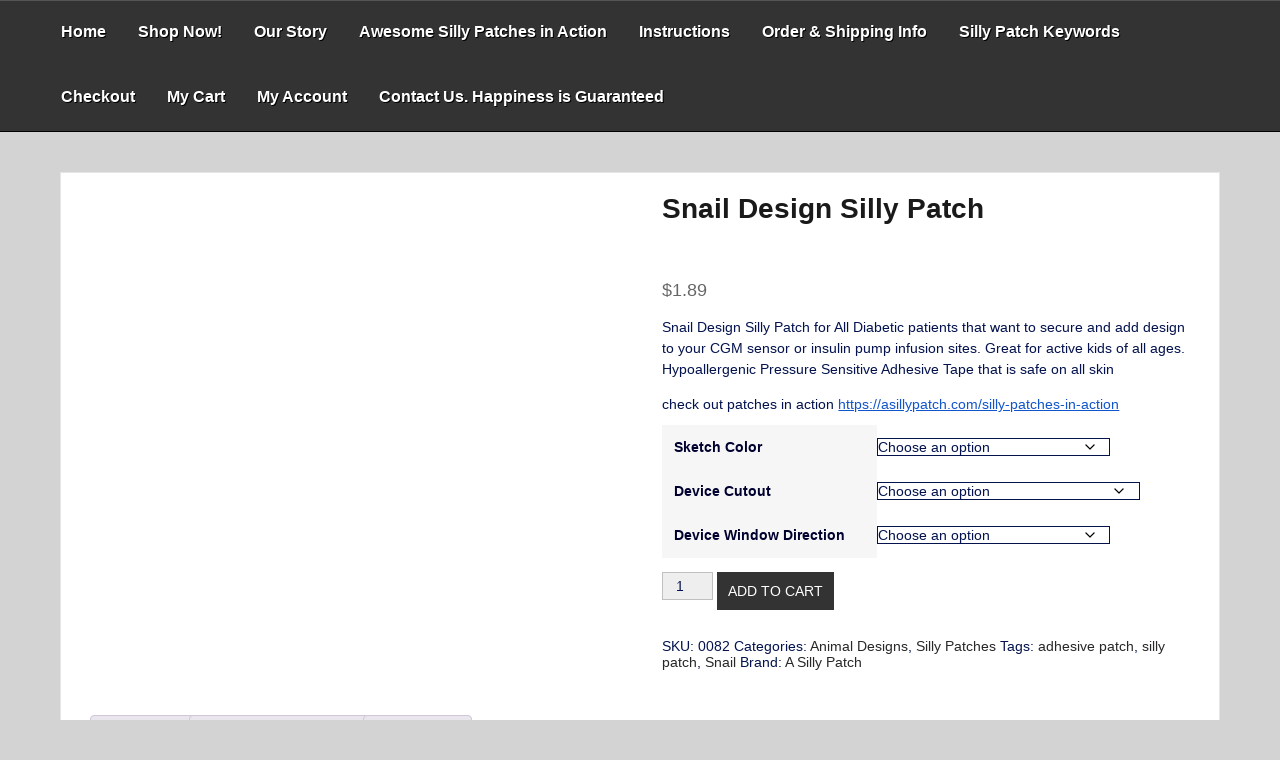

--- FILE ---
content_type: text/html; charset=UTF-8
request_url: https://asillypatch.com/products/snail-design-silly-patch/
body_size: 32142
content:
<!DOCTYPE html><html itemscope itemtype="http://schema.org/WebPage" dir="ltr" lang="en-US" prefix="og: https://ogp.me/ns#"><head><script data-no-optimize="1">var litespeed_docref=sessionStorage.getItem("litespeed_docref");litespeed_docref&&(Object.defineProperty(document,"referrer",{get:function(){return litespeed_docref}}),sessionStorage.removeItem("litespeed_docref"));</script> <meta charset="UTF-8"><meta name="viewport" content="width=device-width, initial-scale=1"><link rel="profile" href="https://gmpg.org/xfn/11"><title>Snail Design Silly Patch - A Silly Patch Snail Design Silly Patch Snail design precut medical adhesive patch to secure all diabetic devices. All Silly Patches are available for all CGM &amp; pump sites on the market, if yours is not listed then select custom and we will get it made for you. Are you sick of an ugly device? Add artistic design</title><style>img:is([sizes="auto" i], [sizes^="auto," i]) { contain-intrinsic-size: 3000px 1500px }</style><meta name="description" content="Snail Design Silly Patch for All Diabetic patients that want to secure and add design to your CGM sensor or insulin pump infusion sites. Great for active kids of all ages. Hypoallergenic Pressure Sensitive Adhesive Tape that is safe on all skin check out patches in action https://asillypatch.com/silly-patches-in-action" /><meta name="robots" content="max-image-preview:large" /><link rel="canonical" href="https://asillypatch.com/products/snail-design-silly-patch/" /><meta name="generator" content="All in One SEO Pro (AIOSEO) 4.9.3" /><meta property="og:locale" content="en_US" /><meta property="og:site_name" content="A Silly Patch - Adhesive medical patch. A better way to keep diabetic devices and sensors attached like Dexcom G6 &amp; Libre" /><meta property="og:type" content="article" /><meta property="og:title" content="Snail Design Silly Patch - A Silly Patch Snail Design Silly Patch Snail design precut medical adhesive patch to secure all diabetic devices. All Silly Patches are available for all CGM &amp; pump sites on the market, if yours is not listed then select custom and we will get it made for you. Are you sick of an ugly device? Add artistic design" /><meta property="og:description" content="Snail Design Silly Patch for All Diabetic patients that want to secure and add design to your CGM sensor or insulin pump infusion sites. Great for active kids of all ages. Hypoallergenic Pressure Sensitive Adhesive Tape that is safe on all skin check out patches in action https://asillypatch.com/silly-patches-in-action" /><meta property="og:url" content="https://asillypatch.com/products/snail-design-silly-patch/" /><meta property="fb:admins" content="10006393712934" /><meta property="og:image" content="https://asillypatch.com/wp-content/uploads/2020/11/IMG_E3115-scaled-e1606794785724.jpg" /><meta property="og:image:secure_url" content="https://asillypatch.com/wp-content/uploads/2020/11/IMG_E3115-scaled-e1606794785724.jpg" /><meta property="og:image:width" content="2226" /><meta property="og:image:height" content="2048" /><meta property="article:published_time" content="2020-12-01T03:44:53+00:00" /><meta property="article:modified_time" content="2026-01-17T04:12:24+00:00" /><meta property="article:publisher" content="https://www.facebook.com/ASillyPatchLLC" /><meta name="twitter:card" content="summary_large_image" /><meta name="twitter:title" content="Snail Design Silly Patch - A Silly Patch Snail Design Silly Patch Snail design precut medical adhesive patch to secure all diabetic devices. All Silly Patches are available for all CGM &amp; pump sites on the market, if yours is not listed then select custom and we will get it made for you. Are you sick of an ugly device? Add artistic design" /><meta name="twitter:description" content="Snail Design Silly Patch for All Diabetic patients that want to secure and add design to your CGM sensor or insulin pump infusion sites. Great for active kids of all ages. Hypoallergenic Pressure Sensitive Adhesive Tape that is safe on all skin check out patches in action https://asillypatch.com/silly-patches-in-action" /><meta name="twitter:image" content="https://asillypatch.com/wp-content/uploads/2020/11/IMG_E3115-scaled-e1606794785724.jpg" /> <script type="application/ld+json" class="aioseo-schema">{"@context":"https:\/\/schema.org","@graph":[{"@type":"BreadcrumbList","@id":"https:\/\/asillypatch.com\/products\/snail-design-silly-patch\/#breadcrumblist","itemListElement":[{"@type":"ListItem","@id":"https:\/\/asillypatch.com#listItem","position":1,"name":"Home","item":"https:\/\/asillypatch.com","nextItem":{"@type":"ListItem","@id":"https:\/\/asillypatch.com\/shop\/#listItem","name":"Shop here to buy A Silly Patch"}},{"@type":"ListItem","@id":"https:\/\/asillypatch.com\/shop\/#listItem","position":2,"name":"Shop here to buy A Silly Patch","item":"https:\/\/asillypatch.com\/shop\/","nextItem":{"@type":"ListItem","@id":"https:\/\/asillypatch.com\/brand\/asillypatch\/#listItem","name":"A Silly Patch"},"previousItem":{"@type":"ListItem","@id":"https:\/\/asillypatch.com#listItem","name":"Home"}},{"@type":"ListItem","@id":"https:\/\/asillypatch.com\/brand\/asillypatch\/#listItem","position":3,"name":"A Silly Patch","item":"https:\/\/asillypatch.com\/brand\/asillypatch\/","nextItem":{"@type":"ListItem","@id":"https:\/\/asillypatch.com\/products\/snail-design-silly-patch\/#listItem","name":"Snail Design Silly Patch"},"previousItem":{"@type":"ListItem","@id":"https:\/\/asillypatch.com\/shop\/#listItem","name":"Shop here to buy A Silly Patch"}},{"@type":"ListItem","@id":"https:\/\/asillypatch.com\/products\/snail-design-silly-patch\/#listItem","position":4,"name":"Snail Design Silly Patch","previousItem":{"@type":"ListItem","@id":"https:\/\/asillypatch.com\/brand\/asillypatch\/#listItem","name":"A Silly Patch"}}]},{"@type":"ItemPage","@id":"https:\/\/asillypatch.com\/products\/snail-design-silly-patch\/#itempage","url":"https:\/\/asillypatch.com\/products\/snail-design-silly-patch\/","name":"Snail Design Silly Patch - A Silly Patch Snail Design Silly Patch Snail design precut medical adhesive patch to secure all diabetic devices. All Silly Patches are available for all CGM & pump sites on the market, if yours is not listed then select custom and we will get it made for you. Are you sick of an ugly device? Add artistic design","description":"Snail Design Silly Patch for All Diabetic patients that want to secure and add design to your CGM sensor or insulin pump infusion sites. Great for active kids of all ages. Hypoallergenic Pressure Sensitive Adhesive Tape that is safe on all skin check out patches in action https:\/\/asillypatch.com\/silly-patches-in-action","inLanguage":"en-US","isPartOf":{"@id":"https:\/\/asillypatch.com\/#website"},"breadcrumb":{"@id":"https:\/\/asillypatch.com\/products\/snail-design-silly-patch\/#breadcrumblist"},"image":{"@type":"ImageObject","url":"https:\/\/asillypatch.com\/wp-content\/uploads\/2020\/11\/IMG_E3115-scaled-e1606794785724.jpg","@id":"https:\/\/asillypatch.com\/products\/snail-design-silly-patch\/#mainImage","width":2226,"height":2048,"caption":"Snail Designed Silly Patch"},"primaryImageOfPage":{"@id":"https:\/\/asillypatch.com\/products\/snail-design-silly-patch\/#mainImage"},"datePublished":"2020-11-30T22:44:53-05:00","dateModified":"2026-01-16T23:12:24-05:00"},{"@type":"Organization","@id":"https:\/\/asillypatch.com\/#organization","name":"A Silly Patch","description":"Adhesive medical patch. A better way to keep diabetic devices and sensors attached like Dexcom G6 & Libre","url":"https:\/\/asillypatch.com\/","telephone":"+19043474196","foundingDate":"2019-08-17","numberOfEmployees":{"@type":"QuantitativeValue","value":1},"logo":{"@type":"ImageObject","url":"https:\/\/asillypatch.com\/wp-content\/uploads\/2020\/10\/cropped-cropped-A-Silly-Patch-Logo-TM-e1613536858366-2.jpg","@id":"https:\/\/asillypatch.com\/products\/snail-design-silly-patch\/#organizationLogo","width":145,"height":80},"image":{"@id":"https:\/\/asillypatch.com\/products\/snail-design-silly-patch\/#organizationLogo"},"sameAs":["https:\/\/www.facebook.com\/ASillyPatchLLC","https:\/\/www.instagram.com\/asillypatch\/","https:\/\/www.pinterest.com\/asillypatchllc\/","https:\/\/www.youtube.com\/channel\/UCMfRQCM2joA2WJkLi0O8q4A","https:\/\/www.linkedin.com\/in\/jason-forrester-a988a912a","https:\/\/www.tiktok.com\/@asillypatch"]},{"@type":"WebPage","@id":"https:\/\/asillypatch.com\/products\/snail-design-silly-patch\/#webpage","url":"https:\/\/asillypatch.com\/products\/snail-design-silly-patch\/","name":"Snail Design Silly Patch - A Silly Patch Snail Design Silly Patch Snail design precut medical adhesive patch to secure all diabetic devices. All Silly Patches are available for all CGM & pump sites on the market, if yours is not listed then select custom and we will get it made for you. Are you sick of an ugly device? Add artistic design","description":"Snail Design Silly Patch for All Diabetic patients that want to secure and add design to your CGM sensor or insulin pump infusion sites. Great for active kids of all ages. Hypoallergenic Pressure Sensitive Adhesive Tape that is safe on all skin check out patches in action https:\/\/asillypatch.com\/silly-patches-in-action","inLanguage":"en-US","isPartOf":{"@id":"https:\/\/asillypatch.com\/#website"},"breadcrumb":{"@id":"https:\/\/asillypatch.com\/products\/snail-design-silly-patch\/#breadcrumblist"},"image":{"@type":"ImageObject","url":"https:\/\/asillypatch.com\/wp-content\/uploads\/2020\/11\/IMG_E3115-scaled-e1606794785724.jpg","@id":"https:\/\/asillypatch.com\/products\/snail-design-silly-patch\/#mainImage","width":2226,"height":2048,"caption":"Snail Designed Silly Patch"},"primaryImageOfPage":{"@id":"https:\/\/asillypatch.com\/products\/snail-design-silly-patch\/#mainImage"},"datePublished":"2020-11-30T22:44:53-05:00","dateModified":"2026-01-16T23:12:24-05:00"},{"@type":"WebSite","@id":"https:\/\/asillypatch.com\/#website","url":"https:\/\/asillypatch.com\/","name":"A Silly Patch","description":"Adhesive medical patch. A better way to keep diabetic devices and sensors attached like Dexcom G6 & Libre","inLanguage":"en-US","publisher":{"@id":"https:\/\/asillypatch.com\/#organization"}}]}</script>  <script type="litespeed/javascript">window._wca=window._wca||[]</script> <link rel='dns-prefetch' href='//www.google.com' /><link rel='dns-prefetch' href='//stats.wp.com' /><link rel='dns-prefetch' href='//collect.commerce.godaddy.com' /><link rel='dns-prefetch' href='//www.googletagmanager.com' /><link rel='dns-prefetch' href='//fonts.googleapis.com' /><link rel='dns-prefetch' href='//pagead2.googlesyndication.com' /><link rel="alternate" type="application/rss+xml" title="A Silly Patch &raquo; Feed" href="https://asillypatch.com/feed/" /><link rel="alternate" type="application/rss+xml" title="A Silly Patch &raquo; Comments Feed" href="https://asillypatch.com/comments/feed/" /><link rel="alternate" type="application/rss+xml" title="A Silly Patch &raquo; Snail Design Silly Patch Comments Feed" href="https://asillypatch.com/products/snail-design-silly-patch/feed/" /><style id="litespeed-ccss">.yotpo{margin-bottom:.5rem}.bottomLine{display:inline-block}ul{box-sizing:border-box}:root{--wp--preset--font-size--normal:16px;--wp--preset--font-size--huge:42px}.screen-reader-text{border:0;clip:rect(1px,1px,1px,1px);clip-path:inset(50%);height:1px;margin:-1px;overflow:hidden;padding:0;position:absolute;width:1px;word-wrap:normal!important}figure{margin:0 0 1em}.screen-reader-text{clip:rect(1px,1px,1px,1px);word-wrap:normal!important;border:0;-webkit-clip-path:inset(50%);clip-path:inset(50%);height:1px;margin:-1px;overflow:hidden;overflow-wrap:normal!important;padding:0;position:absolute!important;width:1px}body{--wp--preset--color--black:#000;--wp--preset--color--cyan-bluish-gray:#abb8c3;--wp--preset--color--white:#fff;--wp--preset--color--pale-pink:#f78da7;--wp--preset--color--vivid-red:#cf2e2e;--wp--preset--color--luminous-vivid-orange:#ff6900;--wp--preset--color--luminous-vivid-amber:#fcb900;--wp--preset--color--light-green-cyan:#7bdcb5;--wp--preset--color--vivid-green-cyan:#00d084;--wp--preset--color--pale-cyan-blue:#8ed1fc;--wp--preset--color--vivid-cyan-blue:#0693e3;--wp--preset--color--vivid-purple:#9b51e0;--wp--preset--gradient--vivid-cyan-blue-to-vivid-purple:linear-gradient(135deg,rgba(6,147,227,1) 0%,#9b51e0 100%);--wp--preset--gradient--light-green-cyan-to-vivid-green-cyan:linear-gradient(135deg,#7adcb4 0%,#00d082 100%);--wp--preset--gradient--luminous-vivid-amber-to-luminous-vivid-orange:linear-gradient(135deg,rgba(252,185,0,1) 0%,rgba(255,105,0,1) 100%);--wp--preset--gradient--luminous-vivid-orange-to-vivid-red:linear-gradient(135deg,rgba(255,105,0,1) 0%,#cf2e2e 100%);--wp--preset--gradient--very-light-gray-to-cyan-bluish-gray:linear-gradient(135deg,#eee 0%,#a9b8c3 100%);--wp--preset--gradient--cool-to-warm-spectrum:linear-gradient(135deg,#4aeadc 0%,#9778d1 20%,#cf2aba 40%,#ee2c82 60%,#fb6962 80%,#fef84c 100%);--wp--preset--gradient--blush-light-purple:linear-gradient(135deg,#ffceec 0%,#9896f0 100%);--wp--preset--gradient--blush-bordeaux:linear-gradient(135deg,#fecda5 0%,#fe2d2d 50%,#6b003e 100%);--wp--preset--gradient--luminous-dusk:linear-gradient(135deg,#ffcb70 0%,#c751c0 50%,#4158d0 100%);--wp--preset--gradient--pale-ocean:linear-gradient(135deg,#fff5cb 0%,#b6e3d4 50%,#33a7b5 100%);--wp--preset--gradient--electric-grass:linear-gradient(135deg,#caf880 0%,#71ce7e 100%);--wp--preset--gradient--midnight:linear-gradient(135deg,#020381 0%,#2874fc 100%);--wp--preset--duotone--dark-grayscale:url('#wp-duotone-dark-grayscale');--wp--preset--duotone--grayscale:url('#wp-duotone-grayscale');--wp--preset--duotone--purple-yellow:url('#wp-duotone-purple-yellow');--wp--preset--duotone--blue-red:url('#wp-duotone-blue-red');--wp--preset--duotone--midnight:url('#wp-duotone-midnight');--wp--preset--duotone--magenta-yellow:url('#wp-duotone-magenta-yellow');--wp--preset--duotone--purple-green:url('#wp-duotone-purple-green');--wp--preset--duotone--blue-orange:url('#wp-duotone-blue-orange');--wp--preset--font-size--small:13px;--wp--preset--font-size--medium:20px;--wp--preset--font-size--large:36px;--wp--preset--font-size--x-large:42px;--wp--preset--spacing--20:.44rem;--wp--preset--spacing--30:.67rem;--wp--preset--spacing--40:1rem;--wp--preset--spacing--50:1.5rem;--wp--preset--spacing--60:2.25rem;--wp--preset--spacing--70:3.38rem;--wp--preset--spacing--80:5.06rem}button.pswp__button{box-shadow:none!important;background-image:url(https://jma0f3.p3cdn1.secureserver.net/wp-content/plugins/woocommerce/assets/css/photoswipe/default-skin/default-skin.png)!important}button.pswp__button,button.pswp__button--arrow--left:before,button.pswp__button--arrow--right:before{background-color:transparent!important}button.pswp__button--arrow--left,button.pswp__button--arrow--right{background-image:none!important}.pswp{display:none;position:absolute;width:100%;height:100%;left:0;top:0;overflow:hidden;-ms-touch-action:none;touch-action:none;z-index:1500;-webkit-text-size-adjust:100%;-webkit-backface-visibility:hidden;outline:0}.pswp *{-webkit-box-sizing:border-box;box-sizing:border-box}.pswp__bg{position:absolute;left:0;top:0;width:100%;height:100%;background:#000;opacity:0;-webkit-transform:translateZ(0);transform:translateZ(0);-webkit-backface-visibility:hidden;will-change:opacity}.pswp__scroll-wrap{position:absolute;left:0;top:0;width:100%;height:100%;overflow:hidden}.pswp__container{-ms-touch-action:none;touch-action:none;position:absolute;left:0;right:0;top:0;bottom:0}.pswp__container{-webkit-touch-callout:none}.pswp__bg{will-change:opacity}.pswp__container{-webkit-backface-visibility:hidden}.pswp__item{position:absolute;left:0;right:0;top:0;bottom:0;overflow:hidden}.pswp__button{width:44px;height:44px;position:relative;background:0 0;overflow:visible;-webkit-appearance:none;display:block;border:0;padding:0;margin:0;float:right;opacity:.75;-webkit-box-shadow:none;box-shadow:none}.pswp__button::-moz-focus-inner{padding:0;border:0}.pswp__button,.pswp__button--arrow--left:before,.pswp__button--arrow--right:before{background:url(https://jma0f3.p3cdn1.secureserver.net/wp-content/plugins/woocommerce/assets/css/photoswipe/default-skin/default-skin.png) 0 0 no-repeat;background-size:264px 88px;width:44px;height:44px}.pswp__button--close{background-position:0 -44px}.pswp__button--share{background-position:-44px -44px}.pswp__button--fs{display:none}.pswp__button--zoom{display:none;background-position:-88px 0}.pswp__button--arrow--left,.pswp__button--arrow--right{background:0 0;top:50%;margin-top:-50px;width:70px;height:100px;position:absolute}.pswp__button--arrow--left{left:0}.pswp__button--arrow--right{right:0}.pswp__button--arrow--left:before,.pswp__button--arrow--right:before{content:'';top:35px;background-color:rgba(0,0,0,.3);height:30px;width:32px;position:absolute}.pswp__button--arrow--left:before{left:6px;background-position:-138px -44px}.pswp__button--arrow--right:before{right:6px;background-position:-94px -44px}.pswp__share-modal{display:block;background:rgba(0,0,0,.5);width:100%;height:100%;top:0;left:0;padding:10px;position:absolute;z-index:1600;opacity:0;-webkit-backface-visibility:hidden;will-change:opacity}.pswp__share-modal--hidden{display:none}.pswp__share-tooltip{z-index:1620;position:absolute;background:#fff;top:56px;border-radius:2px;display:block;width:auto;right:44px;-webkit-box-shadow:0 2px 5px rgba(0,0,0,.25);box-shadow:0 2px 5px rgba(0,0,0,.25);-webkit-transform:translateY(6px);-ms-transform:translateY(6px);transform:translateY(6px);-webkit-backface-visibility:hidden;will-change:transform}.pswp__counter{position:absolute;left:0;top:0;height:44px;font-size:13px;line-height:44px;color:#fff;opacity:.75;padding:0 10px}.pswp__caption{position:absolute;left:0;bottom:0;width:100%;min-height:44px}.pswp__caption__center{text-align:left;max-width:420px;margin:0 auto;font-size:13px;padding:10px;line-height:20px;color:#ccc}.pswp__preloader{width:44px;height:44px;position:absolute;top:0;left:50%;margin-left:-22px;opacity:0;will-change:opacity;direction:ltr}.pswp__preloader__icn{width:20px;height:20px;margin:12px}@media screen and (max-width:1024px){.pswp__preloader{position:relative;left:auto;top:auto;margin:0;float:right}}.pswp__ui{-webkit-font-smoothing:auto;visibility:visible;opacity:1;z-index:1550}.pswp__top-bar{position:absolute;left:0;top:0;height:44px;width:100%}.pswp__caption,.pswp__top-bar{-webkit-backface-visibility:hidden;will-change:opacity}.pswp__caption,.pswp__top-bar{background-color:rgba(0,0,0,.5)}.pswp__ui--hidden .pswp__button--arrow--left,.pswp__ui--hidden .pswp__button--arrow--right,.pswp__ui--hidden .pswp__caption,.pswp__ui--hidden .pswp__top-bar{opacity:.001}:root{--woocommerce:#a46497;--wc-green:#7ad03a;--wc-red:#a00;--wc-orange:#ffba00;--wc-blue:#2ea2cc;--wc-primary:#a46497;--wc-primary-text:#fff;--wc-secondary:#ebe9eb;--wc-secondary-text:#515151;--wc-highlight:#77a464;--wc-highligh-text:#fff;--wc-content-bg:#fff;--wc-subtext:#767676}.woocommerce img,.woocommerce-page img{height:auto;max-width:100%}.woocommerce #content div.product div.images,.woocommerce div.product div.images,.woocommerce-page #content div.product div.images,.woocommerce-page div.product div.images{float:left;width:48%}.woocommerce #content div.product div.summary,.woocommerce div.product div.summary,.woocommerce-page #content div.product div.summary,.woocommerce-page div.product div.summary{float:right;width:48%;clear:none}@media only screen and (max-width:768px){:root{--woocommerce:#a46497;--wc-green:#7ad03a;--wc-red:#a00;--wc-orange:#ffba00;--wc-blue:#2ea2cc;--wc-primary:#a46497;--wc-primary-text:#fff;--wc-secondary:#ebe9eb;--wc-secondary-text:#515151;--wc-highlight:#77a464;--wc-highligh-text:#fff;--wc-content-bg:#fff;--wc-subtext:#767676}.woocommerce #content div.product div.images,.woocommerce #content div.product div.summary,.woocommerce div.product div.images,.woocommerce div.product div.summary,.woocommerce-page #content div.product div.images,.woocommerce-page #content div.product div.summary,.woocommerce-page div.product div.images,.woocommerce-page div.product div.summary{float:none;width:100%}}:root{--woocommerce:#a46497;--wc-green:#7ad03a;--wc-red:#a00;--wc-orange:#ffba00;--wc-blue:#2ea2cc;--wc-primary:#a46497;--wc-primary-text:#fff;--wc-secondary:#ebe9eb;--wc-secondary-text:#515151;--wc-highlight:#77a464;--wc-highligh-text:#fff;--wc-content-bg:#fff;--wc-subtext:#767676}.screen-reader-text{clip:rect(1px,1px,1px,1px);height:1px;overflow:hidden;position:absolute!important;width:1px;word-wrap:normal!important}.woocommerce div.product{margin-bottom:0;position:relative}.woocommerce div.product .product_title{clear:none;margin-top:0;padding:0}.woocommerce div.product p.price{color:#77a464;font-size:1.25em}.woocommerce div.product div.images{margin-bottom:2em}.woocommerce div.product div.images img{display:block;width:100%;height:auto;box-shadow:none}.woocommerce div.product div.images.woocommerce-product-gallery{position:relative}.woocommerce div.product div.images .woocommerce-product-gallery__wrapper{margin:0;padding:0}.woocommerce div.product div.summary{margin-bottom:2em}.woocommerce div.product form.cart{margin-bottom:2em}.woocommerce div.product form.cart:after,.woocommerce div.product form.cart:before{content:" ";display:table}.woocommerce div.product form.cart:after{clear:both}.woocommerce div.product form.cart table{border-width:0 0 1px}.woocommerce div.product form.cart table td{padding-left:0}.woocommerce div.product form.cart .variations{margin-bottom:1em;border:0;width:100%}.woocommerce div.product form.cart .variations td,.woocommerce div.product form.cart .variations th{border:0;line-height:2em;vertical-align:top}.woocommerce div.product form.cart .variations label{font-weight:700;text-align:left}.woocommerce div.product form.cart .variations select{max-width:100%;min-width:75%;display:inline-block;margin-right:1em}.woocommerce div.product form.cart .reset_variations{visibility:hidden;font-size:.83em}.woocommerce ul.products li.product .woocommerce-loop-product__title{padding:.5em 0;margin:0;font-size:1em}html{line-height:1.15;-webkit-text-size-adjust:100%}body{margin:0;color:#04134e;font-size:14px;font-family:'Oswald',sans-serif;background:#f7f7f7}*{-webkit-box-sizing:border-box;-moz-box-sizing:border-box;-ms-box-sizing:border-box;box-sizing:border-box}h1{font-size:2em;margin:.67em 0;font-weight:700}a{background-color:transparent;text-decoration:none}img{border-style:none}button,input,select{font-family:inherit;font-size:100%;line-height:1.15;margin:0;background:#eee;border:#04134e;color:#04134e}button,input{overflow:visible}button,select{text-transform:none}button{-webkit-appearance:button}button::-moz-focus-inner{border-style:none;padding:0}button:-moz-focusring{outline:1px dotted ButtonText}::-webkit-file-upload-button{-webkit-appearance:button;font:inherit}h1,h2{clear:both;font-family:"Oswald",Arial,Helvetica,sans-serif;color:#1a1a1a;font-weight:900}p{margin-bottom:10px}html{box-sizing:border-box}main{margin:0 auto;text-align:center;overflow:hidden}body #primary main article{margin-bottom:20px;background:#fff;border:1px solid #e5e5e5}*,*:before,*:after{box-sizing:inherit}ul{list-style:disc}img{height:auto;max-width:100%}figure{margin:1em 0}table,.single table{border-collapse:collapse;margin:0 0 1.5em;width:100%;word-wrap:break-word}.single td{border:1px solid #e9e9e9}table{border-collapse:collapse;margin:0 0 1.5em;width:100%}table,th,td{border:1px solid #e9e9e9}th{background:#f6f6f6;color:#01012f;padding:8px 11px;text-align:left}td{padding:8px 11px}th,.single th{background:#f6f6f6;color:#01012f;padding:8px 11.2px;text-align:left;font-weight:700}td,.single td{padding:8px 11.2px}ul,.single ul{margin:0 0 25.6px 18px;padding:0}button{background:#13aff0;color:#fff;text-transform:uppercase;padding:11px;position:relative}select{border:1px solid #04134e}.site-header{position:relative}.grid-top{border-top:1px solid #555;border-bottom:1px solid #000;background:#333;width:100%;padding:0;max-width:100%;margin:0 auto;text-align:center;line-height:18px;z-index:799}#mobile-grid{display:none}.header-image{position:relative;z-index:1;width:100%;height:560px;background-position:center center;background-repeat:no-repeat;background-size:cover}.header-logo{width:100%;height:auto}.site-branding{position:absolute;z-index:998;top:25%;display:inline-block;padding:15px;margin:0 auto;width:100%;color:#04134e;text-align:center}.site-description{right:15%;color:#fff;line-height:inherit;margin:10px;padding-top:10px;font-weight:800;font-size:18px}.s-shadow{position:absolute;top:0;z-index:9;width:100%;height:100%;overflow:hidden}.button-h1,.button-h2{display:inline-block;color:silver;border:2px solid silver;border-radius:2px;padding:10px 25px;margin:30px 10px;font-weight:300;font-size:22px;background-color:rgba(0,0,0,.8)}a{color:#282828}article p a{text-decoration:underline}article p a{color:#15c;text-decoration:underline}#site-navigation #primary-menu{padding-right:40px}#site-navigation-mobile #primary-menu{padding-right:40px}#site-navigation{display:table;position:relative;z-index:999;padding:0 0 0 45px;font-weight:700;text-decoration:none;max-width:100%}#site-navigation-mobile{display:table;position:relative;z-index:999;padding:0 0 0 45px;font-weight:700;text-decoration:none;max-width:100%}.main-navigation:after{display:block;float:none}.main-navigation{display:inline-block}.main-navigation ul{position:relative;z-index:999;padding:0;margin:0 auto;color:#fff;list-style:none}.main-navigation ul:after{display:block;content:"";clear:both}.main-navigation ul li{float:left;text-align:center}.s-hidden{overflow:hidden}.main-navigation ul li a{display:block;font-size:16px;color:#fff;text-decoration:none;font-family:"Oswald",Arial,Helvetica,sans-serif;font-weight:500;border-left:1px solid #333;border-right:1px solid #333}#primary-menu li a{padding:22px 15px 25px;font-weight:700;text-shadow:1px 1px #000;overflow:hidden}.dotted{position:absolute;width:100%;height:100%;z-index:99;background-image:url(https://jma0f3.p3cdn1.secureserver.net/wp-content/themes/faster/images/dot.png);background-repeat:repeat}.main-navigation:after{content:"";clear:both;display:block}.menu-toggle{display:block}.menu-toggle{padding:0 0 15px;font-size:22px;display:none}.main-navigation ul li>a:after{font-family:'dashicons';content:"\f345";left:10px;line-height:0;font-size:12px;position:relative;-webkit-transform:rotate(90deg);-moz-transform:rotate(90deg);-ms-transform:rotate(90deg);transform:rotate(90deg)}.main-navigation li>a:only-child:after{content:''}#s-button-menu{display:none}.screen-reader-text{border:0;clip:rect(1px,1px,1px,1px);clip-path:inset(50%);height:1px;margin:-1px;overflow:hidden;padding:0;position:absolute!important;width:1px;word-wrap:normal!important}.site-header:before,.site-header:after,.site-content:before,.site-content:after{content:"";display:table;table-layout:fixed}.site-header:after,.site-content:after{clear:both}.all-header{height:auto}#content{max-width:100%;margin:0 auto;margin-top:20px;margin-bottom:20px}article{vertical-align:top;text-align:left;width:100%;display:inline-block;padding-top:10px;padding:20px;border:1px solid #eee;overflow:hidden;font-family:-apple-system,BlinkMacSystemFont,"Segoe UI",Roboto,Oxygen-Sans,Ubuntu,Cantarell,"Helvetica Neue",sans-serif}article p,p{line-height:1.5em}#primary{width:100%;float:none;padding:20px 60px}.custom-logo-link{display:inline-block}@media screen and (max-width:800px){body #content #primary{position:relative;width:100%!important;float:none!important;margin:0 auto!important;text-align:left;padding-right:auto;left:0;border:0}article{width:100%!important}body #content{padding:10px!important}#primary{padding:0!important}.site-branding{width:100%;padding:10px}.site-branding .site-description{font-size:4vw;width:100%;text-align:center}.header-image{top:5px}#mobile-grid{position:relative;display:block;overflow:hidden}#content{padding:10px}.main-navigation ul li{width:100%;float:none;display:block;text-align:left;margin:0;padding:0}#site-navigation{position:static;max-width:100%;display:none}#site-navigation-mobile{position:static;max-width:100%;display:none}.main-navigation ul{position:static;width:100%;margin:0;padding:0}.main-navigation ul li a{padding-left:10px}.main-navigation ul li a{border-bottom:1px solid #111;border-top:1px solid #444}.main-navigation ul li a{padding:10px}#s-button-menu{display:block}#s-button-menu{width:60px;padding:10px;margin:0;background:0 0;z-index:9}.main-navigation ul li{position:relative}.main-navigation ul li>a:after{-webkit-transform:rotate(90deg);-moz-transform:rotate(90deg);-ms-transform:rotate(90deg);transform:rotate(90deg)}.grid-top{display:none}#primary-menu li a{padding:5px;background-color:#000;color:#fff}#site-navigation{padding:0 10px}#site-navigation-mobile{padding:0 10px}.main-navigation ul li{-webkit-animation-name:none!important;animation-name:none!important;-webkit-transform-origin:none!important;transform-origin:none!important}#content{overflow:hidden}.custom-logo-link{display:table;margin:0 auto}}.site-description{text-shadow:-1px 0 #000,0 1px #000,2px 0 #000,0 -2px #000}.dashicons{font-family:dashicons;display:inline-block;line-height:1;font-weight:400;font-style:normal;speak:never;text-decoration:inherit;text-transform:none;text-rendering:auto;-webkit-font-smoothing:antialiased;-moz-osx-font-smoothing:grayscale;width:20px;height:20px;font-size:20px;vertical-align:top;text-align:center}.dashicons-arrow-up-alt2:before{content:"\f343"}.woocommerce-Price-amount{color:#666}.woocommerce .products .product .woocommerce-loop-product__title{display:none}.woocommerce div.product p.price{color:#0094ff}[data-aos^=fade][data-aos^=fade]{opacity:0}[data-aos=fade-down-left]{transform:translate3d(100px,-100px,0)}[data-aos^=flip][data-aos^=flip]{backface-visibility:hidden}[data-aos=flip-up]{transform:perspective(2500px) rotateX(-100deg)}:root{--swiper-theme-color:#007aff}:root{--swiper-navigation-size:44px}:root{--jp-carousel-primary-color:#fff;--jp-carousel-primary-subtle-color:#999;--jp-carousel-bg-color:#000;--jp-carousel-bg-faded-color:#222;--jp-carousel-border-color:#3a3a3a}.screen-reader-text{clip:rect(1px,1px,1px,1px);word-wrap:normal!important;border:0;-webkit-clip-path:inset(50%);clip-path:inset(50%);height:1px;margin:-1px;overflow:hidden;padding:0;position:absolute!important;width:1px}#totop{position:fixed;right:40px;z-index:9999999;bottom:20px;display:none;outline:none;background:#13aff0;width:49px;height:48px;text-align:center;color:#fff;padding:11px;font-family:'Tahoma',sans-serif}#totop .dashicons{font-size:26px}#totop .dashicons{display:block}.site-description{color:#d93!important;clip:inherit!important;position:static!important}.site-header{display:none!important}</style><link rel="preload" data-asynced="1" data-optimized="2" as="style" onload="this.onload=null;this.rel='stylesheet'" href="https://asillypatch.com/wp-content/litespeed/ucss/edc0c1991f71f780895572595159236d.css?ver=21ad2" /><script data-optimized="1" type="litespeed/javascript" data-src="https://asillypatch.com/wp-content/plugins/litespeed-cache/assets/js/css_async.min.js"></script> <style id='wp-block-library-theme-inline-css' type='text/css'>.wp-block-audio :where(figcaption){color:#555;font-size:13px;text-align:center}.is-dark-theme .wp-block-audio :where(figcaption){color:#ffffffa6}.wp-block-audio{margin:0 0 1em}.wp-block-code{border:1px solid #ccc;border-radius:4px;font-family:Menlo,Consolas,monaco,monospace;padding:.8em 1em}.wp-block-embed :where(figcaption){color:#555;font-size:13px;text-align:center}.is-dark-theme .wp-block-embed :where(figcaption){color:#ffffffa6}.wp-block-embed{margin:0 0 1em}.blocks-gallery-caption{color:#555;font-size:13px;text-align:center}.is-dark-theme .blocks-gallery-caption{color:#ffffffa6}:root :where(.wp-block-image figcaption){color:#555;font-size:13px;text-align:center}.is-dark-theme :root :where(.wp-block-image figcaption){color:#ffffffa6}.wp-block-image{margin:0 0 1em}.wp-block-pullquote{border-bottom:4px solid;border-top:4px solid;color:currentColor;margin-bottom:1.75em}.wp-block-pullquote cite,.wp-block-pullquote footer,.wp-block-pullquote__citation{color:currentColor;font-size:.8125em;font-style:normal;text-transform:uppercase}.wp-block-quote{border-left:.25em solid;margin:0 0 1.75em;padding-left:1em}.wp-block-quote cite,.wp-block-quote footer{color:currentColor;font-size:.8125em;font-style:normal;position:relative}.wp-block-quote:where(.has-text-align-right){border-left:none;border-right:.25em solid;padding-left:0;padding-right:1em}.wp-block-quote:where(.has-text-align-center){border:none;padding-left:0}.wp-block-quote.is-large,.wp-block-quote.is-style-large,.wp-block-quote:where(.is-style-plain){border:none}.wp-block-search .wp-block-search__label{font-weight:700}.wp-block-search__button{border:1px solid #ccc;padding:.375em .625em}:where(.wp-block-group.has-background){padding:1.25em 2.375em}.wp-block-separator.has-css-opacity{opacity:.4}.wp-block-separator{border:none;border-bottom:2px solid;margin-left:auto;margin-right:auto}.wp-block-separator.has-alpha-channel-opacity{opacity:1}.wp-block-separator:not(.is-style-wide):not(.is-style-dots){width:100px}.wp-block-separator.has-background:not(.is-style-dots){border-bottom:none;height:1px}.wp-block-separator.has-background:not(.is-style-wide):not(.is-style-dots){height:2px}.wp-block-table{margin:0 0 1em}.wp-block-table td,.wp-block-table th{word-break:normal}.wp-block-table :where(figcaption){color:#555;font-size:13px;text-align:center}.is-dark-theme .wp-block-table :where(figcaption){color:#ffffffa6}.wp-block-video :where(figcaption){color:#555;font-size:13px;text-align:center}.is-dark-theme .wp-block-video :where(figcaption){color:#ffffffa6}.wp-block-video{margin:0 0 1em}:root :where(.wp-block-template-part.has-background){margin-bottom:0;margin-top:0;padding:1.25em 2.375em}</style><style id='classic-theme-styles-inline-css' type='text/css'>/*! This file is auto-generated */
.wp-block-button__link{color:#fff;background-color:#32373c;border-radius:9999px;box-shadow:none;text-decoration:none;padding:calc(.667em + 2px) calc(1.333em + 2px);font-size:1.125em}.wp-block-file__button{background:#32373c;color:#fff;text-decoration:none}</style><style id='jetpack-sharing-buttons-style-inline-css' type='text/css'>.jetpack-sharing-buttons__services-list{display:flex;flex-direction:row;flex-wrap:wrap;gap:0;list-style-type:none;margin:5px;padding:0}.jetpack-sharing-buttons__services-list.has-small-icon-size{font-size:12px}.jetpack-sharing-buttons__services-list.has-normal-icon-size{font-size:16px}.jetpack-sharing-buttons__services-list.has-large-icon-size{font-size:24px}.jetpack-sharing-buttons__services-list.has-huge-icon-size{font-size:36px}@media print{.jetpack-sharing-buttons__services-list{display:none!important}}.editor-styles-wrapper .wp-block-jetpack-sharing-buttons{gap:0;padding-inline-start:0}ul.jetpack-sharing-buttons__services-list.has-background{padding:1.25em 2.375em}</style><style id='global-styles-inline-css' type='text/css'>:root{--wp--preset--aspect-ratio--square: 1;--wp--preset--aspect-ratio--4-3: 4/3;--wp--preset--aspect-ratio--3-4: 3/4;--wp--preset--aspect-ratio--3-2: 3/2;--wp--preset--aspect-ratio--2-3: 2/3;--wp--preset--aspect-ratio--16-9: 16/9;--wp--preset--aspect-ratio--9-16: 9/16;--wp--preset--color--black: #000000;--wp--preset--color--cyan-bluish-gray: #abb8c3;--wp--preset--color--white: #ffffff;--wp--preset--color--pale-pink: #f78da7;--wp--preset--color--vivid-red: #cf2e2e;--wp--preset--color--luminous-vivid-orange: #ff6900;--wp--preset--color--luminous-vivid-amber: #fcb900;--wp--preset--color--light-green-cyan: #7bdcb5;--wp--preset--color--vivid-green-cyan: #00d084;--wp--preset--color--pale-cyan-blue: #8ed1fc;--wp--preset--color--vivid-cyan-blue: #0693e3;--wp--preset--color--vivid-purple: #9b51e0;--wp--preset--gradient--vivid-cyan-blue-to-vivid-purple: linear-gradient(135deg,rgba(6,147,227,1) 0%,rgb(155,81,224) 100%);--wp--preset--gradient--light-green-cyan-to-vivid-green-cyan: linear-gradient(135deg,rgb(122,220,180) 0%,rgb(0,208,130) 100%);--wp--preset--gradient--luminous-vivid-amber-to-luminous-vivid-orange: linear-gradient(135deg,rgba(252,185,0,1) 0%,rgba(255,105,0,1) 100%);--wp--preset--gradient--luminous-vivid-orange-to-vivid-red: linear-gradient(135deg,rgba(255,105,0,1) 0%,rgb(207,46,46) 100%);--wp--preset--gradient--very-light-gray-to-cyan-bluish-gray: linear-gradient(135deg,rgb(238,238,238) 0%,rgb(169,184,195) 100%);--wp--preset--gradient--cool-to-warm-spectrum: linear-gradient(135deg,rgb(74,234,220) 0%,rgb(151,120,209) 20%,rgb(207,42,186) 40%,rgb(238,44,130) 60%,rgb(251,105,98) 80%,rgb(254,248,76) 100%);--wp--preset--gradient--blush-light-purple: linear-gradient(135deg,rgb(255,206,236) 0%,rgb(152,150,240) 100%);--wp--preset--gradient--blush-bordeaux: linear-gradient(135deg,rgb(254,205,165) 0%,rgb(254,45,45) 50%,rgb(107,0,62) 100%);--wp--preset--gradient--luminous-dusk: linear-gradient(135deg,rgb(255,203,112) 0%,rgb(199,81,192) 50%,rgb(65,88,208) 100%);--wp--preset--gradient--pale-ocean: linear-gradient(135deg,rgb(255,245,203) 0%,rgb(182,227,212) 50%,rgb(51,167,181) 100%);--wp--preset--gradient--electric-grass: linear-gradient(135deg,rgb(202,248,128) 0%,rgb(113,206,126) 100%);--wp--preset--gradient--midnight: linear-gradient(135deg,rgb(2,3,129) 0%,rgb(40,116,252) 100%);--wp--preset--font-size--small: 13px;--wp--preset--font-size--medium: 20px;--wp--preset--font-size--large: 36px;--wp--preset--font-size--x-large: 42px;--wp--preset--spacing--20: 0.44rem;--wp--preset--spacing--30: 0.67rem;--wp--preset--spacing--40: 1rem;--wp--preset--spacing--50: 1.5rem;--wp--preset--spacing--60: 2.25rem;--wp--preset--spacing--70: 3.38rem;--wp--preset--spacing--80: 5.06rem;--wp--preset--shadow--natural: 6px 6px 9px rgba(0, 0, 0, 0.2);--wp--preset--shadow--deep: 12px 12px 50px rgba(0, 0, 0, 0.4);--wp--preset--shadow--sharp: 6px 6px 0px rgba(0, 0, 0, 0.2);--wp--preset--shadow--outlined: 6px 6px 0px -3px rgba(255, 255, 255, 1), 6px 6px rgba(0, 0, 0, 1);--wp--preset--shadow--crisp: 6px 6px 0px rgba(0, 0, 0, 1);}:where(.is-layout-flex){gap: 0.5em;}:where(.is-layout-grid){gap: 0.5em;}body .is-layout-flex{display: flex;}.is-layout-flex{flex-wrap: wrap;align-items: center;}.is-layout-flex > :is(*, div){margin: 0;}body .is-layout-grid{display: grid;}.is-layout-grid > :is(*, div){margin: 0;}:where(.wp-block-columns.is-layout-flex){gap: 2em;}:where(.wp-block-columns.is-layout-grid){gap: 2em;}:where(.wp-block-post-template.is-layout-flex){gap: 1.25em;}:where(.wp-block-post-template.is-layout-grid){gap: 1.25em;}.has-black-color{color: var(--wp--preset--color--black) !important;}.has-cyan-bluish-gray-color{color: var(--wp--preset--color--cyan-bluish-gray) !important;}.has-white-color{color: var(--wp--preset--color--white) !important;}.has-pale-pink-color{color: var(--wp--preset--color--pale-pink) !important;}.has-vivid-red-color{color: var(--wp--preset--color--vivid-red) !important;}.has-luminous-vivid-orange-color{color: var(--wp--preset--color--luminous-vivid-orange) !important;}.has-luminous-vivid-amber-color{color: var(--wp--preset--color--luminous-vivid-amber) !important;}.has-light-green-cyan-color{color: var(--wp--preset--color--light-green-cyan) !important;}.has-vivid-green-cyan-color{color: var(--wp--preset--color--vivid-green-cyan) !important;}.has-pale-cyan-blue-color{color: var(--wp--preset--color--pale-cyan-blue) !important;}.has-vivid-cyan-blue-color{color: var(--wp--preset--color--vivid-cyan-blue) !important;}.has-vivid-purple-color{color: var(--wp--preset--color--vivid-purple) !important;}.has-black-background-color{background-color: var(--wp--preset--color--black) !important;}.has-cyan-bluish-gray-background-color{background-color: var(--wp--preset--color--cyan-bluish-gray) !important;}.has-white-background-color{background-color: var(--wp--preset--color--white) !important;}.has-pale-pink-background-color{background-color: var(--wp--preset--color--pale-pink) !important;}.has-vivid-red-background-color{background-color: var(--wp--preset--color--vivid-red) !important;}.has-luminous-vivid-orange-background-color{background-color: var(--wp--preset--color--luminous-vivid-orange) !important;}.has-luminous-vivid-amber-background-color{background-color: var(--wp--preset--color--luminous-vivid-amber) !important;}.has-light-green-cyan-background-color{background-color: var(--wp--preset--color--light-green-cyan) !important;}.has-vivid-green-cyan-background-color{background-color: var(--wp--preset--color--vivid-green-cyan) !important;}.has-pale-cyan-blue-background-color{background-color: var(--wp--preset--color--pale-cyan-blue) !important;}.has-vivid-cyan-blue-background-color{background-color: var(--wp--preset--color--vivid-cyan-blue) !important;}.has-vivid-purple-background-color{background-color: var(--wp--preset--color--vivid-purple) !important;}.has-black-border-color{border-color: var(--wp--preset--color--black) !important;}.has-cyan-bluish-gray-border-color{border-color: var(--wp--preset--color--cyan-bluish-gray) !important;}.has-white-border-color{border-color: var(--wp--preset--color--white) !important;}.has-pale-pink-border-color{border-color: var(--wp--preset--color--pale-pink) !important;}.has-vivid-red-border-color{border-color: var(--wp--preset--color--vivid-red) !important;}.has-luminous-vivid-orange-border-color{border-color: var(--wp--preset--color--luminous-vivid-orange) !important;}.has-luminous-vivid-amber-border-color{border-color: var(--wp--preset--color--luminous-vivid-amber) !important;}.has-light-green-cyan-border-color{border-color: var(--wp--preset--color--light-green-cyan) !important;}.has-vivid-green-cyan-border-color{border-color: var(--wp--preset--color--vivid-green-cyan) !important;}.has-pale-cyan-blue-border-color{border-color: var(--wp--preset--color--pale-cyan-blue) !important;}.has-vivid-cyan-blue-border-color{border-color: var(--wp--preset--color--vivid-cyan-blue) !important;}.has-vivid-purple-border-color{border-color: var(--wp--preset--color--vivid-purple) !important;}.has-vivid-cyan-blue-to-vivid-purple-gradient-background{background: var(--wp--preset--gradient--vivid-cyan-blue-to-vivid-purple) !important;}.has-light-green-cyan-to-vivid-green-cyan-gradient-background{background: var(--wp--preset--gradient--light-green-cyan-to-vivid-green-cyan) !important;}.has-luminous-vivid-amber-to-luminous-vivid-orange-gradient-background{background: var(--wp--preset--gradient--luminous-vivid-amber-to-luminous-vivid-orange) !important;}.has-luminous-vivid-orange-to-vivid-red-gradient-background{background: var(--wp--preset--gradient--luminous-vivid-orange-to-vivid-red) !important;}.has-very-light-gray-to-cyan-bluish-gray-gradient-background{background: var(--wp--preset--gradient--very-light-gray-to-cyan-bluish-gray) !important;}.has-cool-to-warm-spectrum-gradient-background{background: var(--wp--preset--gradient--cool-to-warm-spectrum) !important;}.has-blush-light-purple-gradient-background{background: var(--wp--preset--gradient--blush-light-purple) !important;}.has-blush-bordeaux-gradient-background{background: var(--wp--preset--gradient--blush-bordeaux) !important;}.has-luminous-dusk-gradient-background{background: var(--wp--preset--gradient--luminous-dusk) !important;}.has-pale-ocean-gradient-background{background: var(--wp--preset--gradient--pale-ocean) !important;}.has-electric-grass-gradient-background{background: var(--wp--preset--gradient--electric-grass) !important;}.has-midnight-gradient-background{background: var(--wp--preset--gradient--midnight) !important;}.has-small-font-size{font-size: var(--wp--preset--font-size--small) !important;}.has-medium-font-size{font-size: var(--wp--preset--font-size--medium) !important;}.has-large-font-size{font-size: var(--wp--preset--font-size--large) !important;}.has-x-large-font-size{font-size: var(--wp--preset--font-size--x-large) !important;}
:where(.wp-block-post-template.is-layout-flex){gap: 1.25em;}:where(.wp-block-post-template.is-layout-grid){gap: 1.25em;}
:where(.wp-block-columns.is-layout-flex){gap: 2em;}:where(.wp-block-columns.is-layout-grid){gap: 2em;}
:root :where(.wp-block-pullquote){font-size: 1.5em;line-height: 1.6;}</style><style id='dominant-color-styles-inline-css' type='text/css'>img[data-dominant-color]:not(.has-transparency) { background-color: var(--dominant-color); }</style><style id='woocommerce-layout-inline-css' type='text/css'>.infinite-scroll .woocommerce-pagination {
		display: none;
	}</style><style id='woocommerce-inline-inline-css' type='text/css'>.woocommerce form .form-row .required { visibility: visible; }</style><style id='faster-style-css-inline-css' type='text/css'>body {background: #d3d3d3 !important;}.site-branding .site-title a, .site-title, .site-description { text-shadow: -1px 0 black, 0 1px black, 2px 0 black, 0 -2px black;}#grid-top nav ul .active a {color: #81d742}</style> <script type="litespeed/javascript" data-src="https://asillypatch.com/wp-includes/js/jquery/jquery.min.js" id="jquery-core-js"></script> <script type="text/javascript" src="https://www.google.com/recaptcha/api.js?hl=en_US" id="recaptcha-js" defer="defer" data-wp-strategy="defer"></script> <script id="wc-add-to-cart-js-extra" type="litespeed/javascript">var wc_add_to_cart_params={"ajax_url":"\/wp-admin\/admin-ajax.php","wc_ajax_url":"\/?wc-ajax=%%endpoint%%","i18n_view_cart":"View cart","cart_url":"https:\/\/asillypatch.com\/my-cart\/","is_cart":"","cart_redirect_after_add":"no"}</script> <script id="wc-single-product-js-extra" type="litespeed/javascript">var wc_single_product_params={"i18n_required_rating_text":"Please select a rating","i18n_rating_options":["1 of 5 stars","2 of 5 stars","3 of 5 stars","4 of 5 stars","5 of 5 stars"],"i18n_product_gallery_trigger_text":"View full-screen image gallery","review_rating_required":"yes","flexslider":{"rtl":!1,"animation":"slide","smoothHeight":!0,"directionNav":!1,"controlNav":"thumbnails","slideshow":!1,"animationSpeed":500,"animationLoop":!1,"allowOneSlide":!1},"zoom_enabled":"1","zoom_options":[],"photoswipe_enabled":"1","photoswipe_options":{"shareEl":!1,"closeOnScroll":!1,"history":!1,"hideAnimationDuration":0,"showAnimationDuration":0},"flexslider_enabled":"1"}</script> <script id="yquery-js-extra" type="litespeed/javascript">var yotpo_settings={"app_key":"ukzyvLAUI8YxRt4ItR6gvhUhd22hcqFcYqwdLvfv","reviews_widget_id":"","qna_widget_id":"","star_ratings_widget_id":""}</script> <script id="WCPAY_ASSETS-js-extra" type="litespeed/javascript">var wcpayAssets={"url":"https:\/\/asillypatch.com\/wp-content\/plugins\/woocommerce-payments\/dist\/"}</script> <script type="text/javascript" src="https://stats.wp.com/s-202604.js" id="woocommerce-analytics-js" defer="defer" data-wp-strategy="defer"></script> <script type="litespeed/javascript" data-src="https://collect.commerce.godaddy.com/sdk.js" id="poynt-collect-sdk-js"></script> <script id="mwc-payments-poynt-payment-form-js-extra" type="litespeed/javascript">var poyntPaymentFormI18n={"errorMessages":{"genericError":"An error occurred, please try again or try an alternate form of payment.","missingCardDetails":"Missing card details.","missingBillingDetails":"Missing billing details."}}</script> 
 <script type="litespeed/javascript" data-src="https://www.googletagmanager.com/gtag/js?id=GT-5N5RPVC" id="google_gtagjs-js"></script> <script id="google_gtagjs-js-after" type="litespeed/javascript">window.dataLayer=window.dataLayer||[];function gtag(){dataLayer.push(arguments)}
gtag("set","linker",{"domains":["asillypatch.com"]});gtag("js",new Date());gtag("set","developer_id.dZTNiMT",!0);gtag("config","GT-5N5RPVC",{"googlesitekit_post_type":"product"});window._googlesitekit=window._googlesitekit||{};window._googlesitekit.throttledEvents=[];window._googlesitekit.gtagEvent=(name,data)=>{var key=JSON.stringify({name,data});if(!!window._googlesitekit.throttledEvents[key]){return}window._googlesitekit.throttledEvents[key]=!0;setTimeout(()=>{delete window._googlesitekit.throttledEvents[key]},5);gtag("event",name,{...data,event_source:"site-kit"})}</script> <link rel="https://api.w.org/" href="https://asillypatch.com/wp-json/" /><link rel="alternate" title="JSON" type="application/json" href="https://asillypatch.com/wp-json/wp/v2/product/12195" /><link rel="EditURI" type="application/rsd+xml" title="RSD" href="https://asillypatch.com/xmlrpc.php?rsd" /><meta name="generator" content="WordPress 6.8.3" /><meta name="generator" content="WooCommerce 10.4.3" /><link rel='shortlink' href='https://asillypatch.com/?p=12195' /><link rel="alternate" title="oEmbed (JSON)" type="application/json+oembed" href="https://asillypatch.com/wp-json/oembed/1.0/embed?url=https%3A%2F%2Fasillypatch.com%2Fproducts%2Fsnail-design-silly-patch%2F" /><link rel="alternate" title="oEmbed (XML)" type="text/xml+oembed" href="https://asillypatch.com/wp-json/oembed/1.0/embed?url=https%3A%2F%2Fasillypatch.com%2Fproducts%2Fsnail-design-silly-patch%2F&#038;format=xml" /><meta name="generator" content="auto-sizes 1.7.0"><meta name="generator" content="dominant-color-images 1.2.0"><meta name="generator" content="Site Kit by Google 1.170.0" /> <script type="litespeed/javascript">(function(w,d,s,l,i){w[l]=w[l]||[];w[l].push({'gtm.start':new Date().getTime(),event:'gtm.js'});var f=d.getElementsByTagName(s)[0],j=d.createElement(s),dl=l!='dataLayer'?'&l='+l:'';j.async=!0;j.src='https://www.googletagmanager.com/gtm.js?id='+i+dl;f.parentNode.insertBefore(j,f)})(window,document,'script','dataLayer','GTM-MB76TR8C')</script> <meta name="generator" content="performance-lab 4.0.1; plugins: auto-sizes, dominant-color-images, image-prioritizer, webp-uploads"><meta name="generator" content="webp-uploads 2.6.1"><style>img#wpstats{display:none}</style><meta name="description" content="Snail design precut adhesive patch to secure diabetic devices. Great for active kids of all ages and safe on all skin."><meta name="google-site-verification" content="E1rTeizSj0kRNwr5gVn4NJonJktA7Bxom1Zyt9GkJX8" /><style>#totop {
		position: fixed;
		right: 40px;
	    z-index: 9999999;
		bottom: 20px;
		display: none;
		outline: none;
        background: #13aff0;
		width: 49px;
		height: 48px;
		text-align: center;
		color: #FFFFFF;
		padding: 11px;
		-webkit-transition: all 0.1s linear 0s;
		-moz-transition: all 0.1s linear 0s;
		-o-transition: all 0.1s linear 0s;
		transition: all 0.1s linear 0s;
		font-family: 'Tahoma', sans-serif;
		}
		#totop .dashicons {
			font-size: 26px;		
		}
		#totop:hover {
			opacity: 0.8;	
		}
	#totop .dashicons{
		display: block;
	}</style> <script type="litespeed/javascript">jQuery(function(jQuery){var $mwo=jQuery('.marquee-with-options');jQuery('.marquee-vert').marquee({direction:'up',speed:255,delayBeforeStart:0,startVisible:!1});jQuery('.pause').on("click",function(e){e.preventDefault();$mwo.trigger('pause')});jQuery('.resume').on("click",function(e){e.preventDefault();$mwo.trigger('resume')});jQuery('.toggle').on("hover",function(e){$mwo.trigger('pause')},function(){$mwo.trigger('resume')}).on("click",function(e){e.preventDefault()})})</script> <style>@-webkit-keyframes header-image {
  0% {
    -webkit-transform: scale(1) translateY(0);
            transform: scale(1) translateY(0);
    -webkit-transform-origin: 50% 16%;
            transform-origin: 50% 16%;
  }
  100% {
    -webkit-transform: scale(1.25) translateY(-15px);
            transform: scale(1.25) translateY(-15px);
    -webkit-transform-origin: top;
            transform-origin: top;
  }
}
@keyframes header-image {
  0% {
    -webkit-transform: scale(1) translateY(0);
            transform: scale(1) translateY(0);
    -webkit-transform-origin: 50% 16%;
            transform-origin: 50% 16%;
  }
  100% {
    -webkit-transform: scale(1.25) translateY(-15px);
            transform: scale(1.25) translateY(-15px);
    -webkit-transform-origin: top;
            transform-origin: top;
  }
}</style><noscript><style>.woocommerce-product-gallery{ opacity: 1 !important; }</style></noscript><meta name="google-adsense-platform-account" content="ca-host-pub-2644536267352236"><meta name="google-adsense-platform-domain" content="sitekit.withgoogle.com"><meta data-od-replaced-content="optimization-detective 1.0.0-beta4" name="generator" content="optimization-detective 1.0.0-beta4; url_metric_groups={0:empty, 480:empty, 600:empty, 782:empty}"><meta name="generator" content="image-prioritizer 1.0.0-beta3"><style type="text/css">.site-title a, .site-branding .site-title a, .site-title,
			.site-description {
				color: #dd9933 !important;
				clip: inherit !important;
                position: static !important;
			}</style> <script type="litespeed/javascript" data-src="https://pagead2.googlesyndication.com/pagead/js/adsbygoogle.js?client=ca-pub-5120508287189840&amp;host=ca-host-pub-2644536267352236" crossorigin="anonymous"></script> <link rel="icon" href="https://asillypatch.com/wp-content/uploads/2020/11/cropped-IMG_7398-scaled-1-32x32.jpg" sizes="32x32" /><link rel="icon" href="https://asillypatch.com/wp-content/uploads/2020/11/cropped-IMG_7398-scaled-1-192x192.jpg" sizes="192x192" /><link rel="apple-touch-icon" href="https://asillypatch.com/wp-content/uploads/2020/11/cropped-IMG_7398-scaled-1-180x180.jpg" /><meta name="msapplication-TileImage" content="https://asillypatch.com/wp-content/uploads/2020/11/cropped-IMG_7398-scaled-1-270x270.jpg" /><style>.site-header{ display: none !important; }</style> <script type="litespeed/javascript" data-src="https://www.googletagmanager.com/gtag/js?id=AW-875353096"></script> <script type="litespeed/javascript">window.dataLayer=window.dataLayer||[];function gtag(){dataLayer.push(arguments)}
gtag('consent','default',{analytics_storage:'denied',ad_storage:'denied',ad_user_data:'denied',ad_personalization:'denied',region:['AT','BE','BG','HR','CY','CZ','DK','EE','FI','FR','DE','GR','HU','IS','IE','IT','LV','LI','LT','LU','MT','NL','NO','PL','PT','RO','SK','SI','ES','SE','GB','CH'],wait_for_update:500,});gtag('js',new Date());gtag('set','developer_id.dOGY3NW',!0);gtag("config","AW-875353096",{"groups":"GLA","send_page_view":!1})</script> </head><body class="wp-singular product-template-default single single-product postid-12195 wp-custom-logo wp-embed-responsive wp-theme-faster theme-faster woocommerce woocommerce-page woocommerce-no-js no-sidebar">
<noscript><iframe data-lazyloaded="1" src="about:blank" data-litespeed-src="https://www.googletagmanager.com/ns.html?id=GTM-MB76TR8C"
height="0" width="0" style="display:none;visibility:hidden"></iframe></noscript>
<script type="litespeed/javascript">gtag("event","page_view",{send_to:"GLA"})</script> <a class="skip-link screen-reader-text" href="#content">Skip to content</a><div id="mobile-grid" class="grid-top">
<button id="s-button-menu" class="menu-toggle" aria-controls="primary-menu" aria-expanded="false"><img data-lazyloaded="1" src="[data-uri]" width="80" height="70" data-od-unknown-tag data-od-xpath="/HTML/BODY/DIV[@id=&#039;mobile-grid&#039;]/*[1][self::BUTTON]/*[1][self::IMG]" data-src="https://asillypatch.com/wp-content/themes/faster/images/mobile.jpg"/></button><nav id="site-navigation-mobile" class="main-navigation" role="navigation">
<button class="menu-toggle">Menu</button><div class="menu-menu-container"><ul id="primary-menu" class="menu"><li id="menu-item-56" class="menu-item menu-item-type-post_type menu-item-object-page menu-item-home menu-item-56"><a href="https://asillypatch.com/">Home</a></li><li id="menu-item-16328" class="menu-item menu-item-type-post_type_archive menu-item-object-product menu-item-16328"><a href="https://asillypatch.com/shop/">Shop Now!</a></li><li id="menu-item-57" class="menu-item menu-item-type-post_type menu-item-object-page menu-item-57"><a href="https://asillypatch.com/our-story/">Our Story</a></li><li id="menu-item-74" class="menu-item menu-item-type-post_type menu-item-object-page menu-item-74"><a href="https://asillypatch.com/silly-patches-in-action/">Awesome Silly Patches in Action</a></li><li id="menu-item-75" class="menu-item menu-item-type-post_type menu-item-object-page menu-item-75"><a href="https://asillypatch.com/instructions/">Instructions</a></li><li id="menu-item-76" class="menu-item menu-item-type-post_type menu-item-object-page menu-item-76"><a href="https://asillypatch.com/order-and-shipping-info/">Order &#038; Shipping Info</a></li><li id="menu-item-19360" class="menu-item menu-item-type-post_type menu-item-object-page menu-item-19360"><a href="https://asillypatch.com/keywords-about-silly-patch/">Silly Patch Keywords</a></li><li id="menu-item-19733" class="menu-item menu-item-type-post_type menu-item-object-page menu-item-19733"><a href="https://asillypatch.com/checkout/">Checkout</a></li><li id="menu-item-19734" class="menu-item menu-item-type-post_type menu-item-object-page menu-item-19734"><a href="https://asillypatch.com/my-cart/">My Cart</a></li><li id="menu-item-19735" class="menu-item menu-item-type-post_type menu-item-object-page menu-item-19735"><a href="https://asillypatch.com/my-account/">My Account</a></li><li id="menu-item-20459" class="menu-item menu-item-type-post_type menu-item-object-page menu-item-20459"><a href="https://asillypatch.com/5245-shore-dr-st-augustine-fl-32086/">Contact Us. Happiness is Guaranteed</a></li></ul></div></nav></div><div id="grid-top" class="grid-top">
<button id="s-button-menu"><img data-lazyloaded="1" src="[data-uri]" width="80" height="70" data-od-unknown-tag data-od-xpath="/HTML/BODY/DIV[@id=&#039;grid-top&#039;]/*[1][self::BUTTON]/*[1][self::IMG]" data-src="https://asillypatch.com/wp-content/themes/faster/images/mobile.jpg"/></button><nav id="site-navigation" class="main-navigation" role="navigation">
<button class="menu-toggle" aria-controls="primary-menu" aria-expanded="false">Menu</button><div class="menu-menu-container"><ul id="primary-menu" class="menu"><li class="menu-item menu-item-type-post_type menu-item-object-page menu-item-home menu-item-56"><a href="https://asillypatch.com/">Home</a></li><li class="menu-item menu-item-type-post_type_archive menu-item-object-product menu-item-16328"><a href="https://asillypatch.com/shop/">Shop Now!</a></li><li class="menu-item menu-item-type-post_type menu-item-object-page menu-item-57"><a href="https://asillypatch.com/our-story/">Our Story</a></li><li class="menu-item menu-item-type-post_type menu-item-object-page menu-item-74"><a href="https://asillypatch.com/silly-patches-in-action/">Awesome Silly Patches in Action</a></li><li class="menu-item menu-item-type-post_type menu-item-object-page menu-item-75"><a href="https://asillypatch.com/instructions/">Instructions</a></li><li class="menu-item menu-item-type-post_type menu-item-object-page menu-item-76"><a href="https://asillypatch.com/order-and-shipping-info/">Order &#038; Shipping Info</a></li><li class="menu-item menu-item-type-post_type menu-item-object-page menu-item-19360"><a href="https://asillypatch.com/keywords-about-silly-patch/">Silly Patch Keywords</a></li><li class="menu-item menu-item-type-post_type menu-item-object-page menu-item-19733"><a href="https://asillypatch.com/checkout/">Checkout</a></li><li class="menu-item menu-item-type-post_type menu-item-object-page menu-item-19734"><a href="https://asillypatch.com/my-cart/">My Cart</a></li><li class="menu-item menu-item-type-post_type menu-item-object-page menu-item-19735"><a href="https://asillypatch.com/my-account/">My Account</a></li><li class="menu-item menu-item-type-post_type menu-item-object-page menu-item-20459"><a href="https://asillypatch.com/5245-shore-dr-st-augustine-fl-32086/">Contact Us. Happiness is Guaranteed</a></li></ul></div></nav></div><header id="masthead" class="site-header" itemscope="itemscope" itemtype="http://schema.org/WPHeader"><div class="all-header"><div class="s-shadow"></div><div class="dotted"></div><div class="s-hidden"><div data-od-xpath="/HTML/BODY/HEADER[@id=&#039;masthead&#039;]/*[1][self::DIV]/*[3][self::DIV]/*[1][self::DIV]" id="masthead" class="header-image" style="	-webkit-animation: header-image
20s ease-out both;
animation: header-image
20s ease-out 0s 1 normal both running;
background-image: url( 'https://asillypatch.com/wp-content/uploads/2024/09/cropped-IMG_20240923_225405340.jpg' );"></div></div><div class="site-branding"><div class="header-logo" itemprop="logo" itemscope="itemscope" itemtype="http://schema.org/Brand">
<a href="https://asillypatch.com/" class="custom-logo-link" rel="home"><img data-lazyloaded="1" src="[data-uri]" data-od-unknown-tag data-od-xpath="/HTML/BODY/HEADER[@id=&#039;masthead&#039;]/*[1][self::DIV]/*[4][self::DIV]/*[1][self::DIV]/*[1][self::A]/*[1][self::IMG]" width="150" height="80" data-src="https://asillypatch.com/wp-content/uploads/2020/10/cropped-cropped-cropped-cropped-A-Silly-Patch-Logo-TM-e1613536858366-1-1.jpg.webp" class="custom-logo" alt="A Silly Patch" decoding="async" /></a></div><p class="site-description" itemprop="headline">
<span class="ml2">Adhesive medical patch. A better way to keep diabetic devices and sensors attached like Dexcom G6 &amp; Libre</span></p>
<a  class="button-h1" href="http://asillypatch.com/shop"><div>Shop Now</div></a>
<a  class="button-h2" href="http://asillypatch.com/our-story"><div>Our Story</div>
</a></div></div></header><div id="content" class="site-content"><div class="woo-page"><div id="primary" class="content-area"><main id="main" class="site-main" role="main"><article  id="post-12195"><div class="woocommerce-notices-wrapper"></div><div id="product-12195" class="product type-product post-12195 status-publish first instock product_cat-animal-designs product_cat-silly-patches product_tag-adhesive-patch product_tag-silly-patch product_tag-snail has-post-thumbnail taxable shipping-taxable purchasable product-type-variable"><div class="woocommerce-product-gallery woocommerce-product-gallery--with-images woocommerce-product-gallery--columns-4 images" data-columns="4" style="opacity: 0; transition: opacity .25s ease-in-out;"><div class="woocommerce-product-gallery__wrapper"><div data-thumb="https://asillypatch.com/wp-content/uploads/2020/11/IMG_E3115-scaled-e1606794785724-100x100.jpg.webp" data-thumb-alt="Snail Designed precut adhesive patch to secure all diabetic devices" data-thumb-srcset="https://asillypatch.com/wp-content/uploads/2020/11/IMG_E3115-scaled-e1606794785724-100x100.jpg.webp 100w, https://asillypatch.com/wp-content/uploads/2020/11/IMG_E3115-scaled-e1606794785724-300x300.jpg.webp 300w, https://asillypatch.com/wp-content/uploads/2020/11/IMG_E3115-scaled-e1606794785724-150x150.jpg.webp 150w"  data-thumb-sizes="(max-width: 100px) 100vw, 100px" class="woocommerce-product-gallery__image"><a href="https://asillypatch.com/wp-content/uploads/2020/11/IMG_E3115-scaled-e1606794785724.jpg"><img data-od-unknown-tag data-od-xpath="/HTML/BODY/DIV[@id=&#039;content&#039;]/*[1][self::DIV]/*[1][self::DIV]/*[1][self::MAIN]/*[1][self::ARTICLE]/*[2][self::DIV]/*[1][self::DIV]/*[1][self::DIV]/*[1][self::DIV]/*[1][self::A]/*[1][self::IMG]" width="600" height="552" src="https://asillypatch.com/wp-content/uploads/2020/11/IMG_E3115-scaled-e1606794785724-600x552.jpg.webp" class="wp-post-image" alt="Snail Designed precut adhesive patch to secure all diabetic devices" data-caption="Snail Designed Silly Patch" data-src="https://asillypatch.com/wp-content/uploads/2020/11/IMG_E3115-scaled-e1606794785724.jpg.webp" data-large_image="https://asillypatch.com/wp-content/uploads/2020/11/IMG_E3115-scaled-e1606794785724.jpg" data-large_image_width="2226" data-large_image_height="2048" decoding="async" fetchpriority="high" srcset="https://asillypatch.com/wp-content/uploads/2020/11/IMG_E3115-scaled-e1606794785724-600x552.jpg.webp 600w, https://asillypatch.com/wp-content/uploads/2020/11/IMG_E3115-scaled-e1606794785724-300x276.jpg.webp 300w, https://asillypatch.com/wp-content/uploads/2020/11/IMG_E3115-scaled-e1606794785724-1024x942.jpg.webp 1024w, https://asillypatch.com/wp-content/uploads/2020/11/IMG_E3115-scaled-e1606794785724-768x707.jpg.webp 768w, https://asillypatch.com/wp-content/uploads/2020/11/IMG_E3115-scaled-e1606794785724-1536x1413.jpg.webp 1536w, https://asillypatch.com/wp-content/uploads/2020/11/IMG_E3115-scaled-e1606794785724-2048x1884.jpg.webp 2048w" sizes="(max-width: 600px) 100vw, 600px" /></a></div></div></div><div class="summary entry-summary"><h1 class="product_title entry-title">Snail Design Silly Patch</h1> <script type="litespeed/javascript">jQuery(document).ready(function(){jQuery('div.bottomLine').click(function(){if(jQuery('li.yotpo_widget_tab&gt;a').length){jQuery('li.yotpo_widget_tab&gt;a').click()}})})</script> <div class='yotpo bottomLine' data-product-id='12195' data-url='https://asillypatch.com/products/snail-design-silly-patch/' data-lang='en'></div><p class="price"><span class="woocommerce-Price-amount amount"><bdi><span class="woocommerce-Price-currencySymbol">&#36;</span>1.89</bdi></span></p><div class="woocommerce-product-details__short-description"><p>Snail Design Silly Patch for All Diabetic patients that want to secure and add design to your CGM sensor or insulin pump infusion sites. Great for active kids of all ages. Hypoallergenic Pressure Sensitive Adhesive Tape that is safe on all skin</p><p>check out patches in action <a href="https://asillypatch.com/silly-patches-in-action/">https://asillypatch.com/silly-patches-in-action</a></p></div><form class="variations_form cart" action="https://asillypatch.com/products/snail-design-silly-patch/" method="post" enctype='multipart/form-data' data-product_id="12195" data-product_variations="false"><table class="variations" cellspacing="0" role="presentation"><tbody><tr><th class="label"><label for="sketch-color">Sketch Color</label></th><td class="value">
<select id="sketch-color" class="" name="attribute_sketch-color" data-attribute_name="attribute_sketch-color" data-show_option_none="yes"><option value="">Choose an option</option><option value="Rainbow" >Rainbow</option><option value="Red" >Red</option><option value="Orange" >Orange</option><option value="Yellow" >Yellow</option><option value="Green" >Green</option><option value="Blue" >Blue</option><option value="Purple" >Purple</option><option value="Pink" >Pink</option><option value="Black" >Black</option><option value="Gold" >Gold</option><option value="Silver" >Silver</option></select></td></tr><tr><th class="label"><label for="device-cutout">Device Cutout</label></th><td class="value">
<select id="device-cutout" class="" name="attribute_device-cutout" data-attribute_name="attribute_device-cutout" data-show_option_none="yes"><option value="">Choose an option</option><option value="Abbott Freestyle Libre" >Abbott Freestyle Libre</option><option value="Animas Insulin Pump Infusion Site" >Animas Insulin Pump Infusion Site</option><option value="Dexcom G4 or G5" >Dexcom G4 or G5</option><option value="Dexcom G6" >Dexcom G6</option><option value="Dexcom G7" >Dexcom G7</option><option value="Medtronic Enlite or Guardian CGM" >Medtronic Enlite or Guardian CGM</option><option value="Medtronic Infusion" >Medtronic Infusion</option><option value="No Cut Out" >No Cut Out</option><option value="Omnipod Insulin Pump" >Omnipod Insulin Pump</option></select></td></tr><tr><th class="label"><label for="device-window-direction">Device Window Direction</label></th><td class="value">
<select id="device-window-direction" class="" name="attribute_device-window-direction" data-attribute_name="attribute_device-window-direction" data-show_option_none="yes"><option value="">Choose an option</option><option value="Vertical" >Vertical</option><option value="Horizontal" >Horizontal</option></select><a class="reset_variations" href="#" aria-label="Clear options">Clear</a></td></tr></tbody></table><div class="reset_variations_alert screen-reader-text" role="alert" aria-live="polite" aria-relevant="all"></div><div class="single_variation_wrap"><div class="woocommerce-variation single_variation" role="alert" aria-relevant="additions"></div><div class="woocommerce-variation-add-to-cart variations_button"><div class="quantity">
<label class="screen-reader-text" for="quantity_69701b4297b39">Snail Design Silly Patch quantity</label>
<input
type="number"
id="quantity_69701b4297b39"
class="input-text qty text"
name="quantity"
value="1"
aria-label="Product quantity"
min="1"
step="1"
placeholder=""
inputmode="numeric"
autocomplete="off"
/></div><button type="submit" class="single_add_to_cart_button button alt">Add to cart</button>
<input type="hidden" name="add-to-cart" value="12195" />
<input type="hidden" name="product_id" value="12195" />
<input type="hidden" name="variation_id" class="variation_id" value="0" /></div></div></form><div class='wcpay-express-checkout-wrapper' ><div id="wcpay-express-checkout-element"></div>
<wc-order-attribution-inputs id="wcpay-express-checkout__order-attribution-inputs"></wc-order-attribution-inputs></div ><div class="product_meta">
<span class="sku_wrapper">SKU: <span class="sku">0082</span></span>
<span class="posted_in">Categories: <a href="https://asillypatch.com/product-category/animal-designs/" rel="tag">Animal Designs</a>, <a href="https://asillypatch.com/product-category/silly-patches/" rel="tag">Silly Patches</a></span>
<span class="tagged_as">Tags: <a href="https://asillypatch.com/product-tag/adhesive-patch/" rel="tag">adhesive patch</a>, <a href="https://asillypatch.com/product-tag/silly-patch/" rel="tag">silly patch</a>, <a href="https://asillypatch.com/product-tag/snail/" rel="tag">Snail</a></span>
<span class="posted_in">Brand: <a href="https://asillypatch.com/brand/asillypatch/" rel="tag">A Silly Patch</a></span></div></div><div class="woocommerce-tabs wc-tabs-wrapper"><ul class="tabs wc-tabs" role="tablist"><li role="presentation" class="description_tab" id="tab-title-description">
<a href="#tab-description" role="tab" aria-controls="tab-description">
Description					</a></li><li role="presentation" class="additional_information_tab" id="tab-title-additional_information">
<a href="#tab-additional_information" role="tab" aria-controls="tab-additional_information">
Additional information					</a></li><li role="presentation" class="reviews_tab" id="tab-title-reviews">
<a href="#tab-reviews" role="tab" aria-controls="tab-reviews">
Reviews (0)					</a></li></ul><div class="woocommerce-Tabs-panel woocommerce-Tabs-panel--description panel entry-content wc-tab" id="tab-description" role="tabpanel" aria-labelledby="tab-title-description"><h2>Description</h2><p><img data-lazyloaded="1" src="[data-uri]" data-od-unknown-tag data-od-xpath="/HTML/BODY/DIV[@id=&#039;content&#039;]/*[1][self::DIV]/*[1][self::DIV]/*[1][self::MAIN]/*[1][self::ARTICLE]/*[2][self::DIV]/*[3][self::DIV]/*[2][self::DIV]/*[2][self::P]/*[1][self::IMG]" decoding="async" class="size-medium wp-image-12373" data-src="https://asillypatch.com/wp-content/uploads/2020/11/IMG_E3115-scaled-e1606794785724-300x276.jpg.webp" alt="Snail Designed precut adhesive patch to secure all diabetic devices" width="300" height="276" data-srcset="https://asillypatch.com/wp-content/uploads/2020/11/IMG_E3115-scaled-e1606794785724-300x276.jpg.webp 300w, https://asillypatch.com/wp-content/uploads/2020/11/IMG_E3115-scaled-e1606794785724-600x552.jpg.webp 600w, https://asillypatch.com/wp-content/uploads/2020/11/IMG_E3115-scaled-e1606794785724-1024x942.jpg.webp 1024w, https://asillypatch.com/wp-content/uploads/2020/11/IMG_E3115-scaled-e1606794785724-768x707.jpg.webp 768w, https://asillypatch.com/wp-content/uploads/2020/11/IMG_E3115-scaled-e1606794785724-1536x1413.jpg.webp 1536w, https://asillypatch.com/wp-content/uploads/2020/11/IMG_E3115-scaled-e1606794785724-2048x1884.jpg.webp 2048w" data-sizes="(max-width: 300px) 100vw, 300px" /></p><h2>Snail Design Silly Patch</h2><p>Snail design precut medical adhesive patch to secure all diabetic devices.</p><p>All Silly Patches are available for all CGM &amp; pump sites on the market, if yours is not listed then select custom and we will get it made for you.</p><p>Are you sick of an ugly device? Add artistic design to your continuous glucose monitors sensor or insulin pump infusion sites.</p><p>Extend the life of your sensor! Waterproof, long lasting and no fray.</p><p>Great for active kids of all ages. Hypoallergenic Pressure Sensitive Adhesive Tape is safe on all skin, and designed to breathe and move with you.</p><div class="first-sentence-half"><div class="first-sentence-half"><span class="nd-word">A </span><span class="nd-word">Silly </span><span class="nd-word">Patch </span><span class="nd-word">is </span><span class="nd-word">for </span><span class="nd-word">all </span><span class="nd-word">diabetic </span><span class="nd-word">patients </span><span class="nd-word">who </span><span class="nd-word">want </span><span class="nd-word">to </span><span class="nd-word">cover </span><span class="nd-word">and </span><span class="nd-word">protect </span><span class="nd-word">their </span><span class="nd-word">diabetic </span><span class="nd-word">devices. </span></div><div class="first-sentence-half"><span class="nd-word">Add </span><span class="nd-word">special </span><span class="nd-word">designs </span><span class="nd-word">to </span><span class="nd-word">your </span><span class="nd-word">CGM </span><span class="nd-word">sensor </span><span class="nd-word">or </span><span class="nd-word">insulin </span><span class="nd-word">pump </span><span class="nd-word">sites.</span></div><div></div></div><h3>How can I make my sensor or infusion site stay in place securely?</h3><p>Showering, sweaty gym sessions, swimming and the general rough-and-tumble of daily life all conspire to help remove your costly CGM sensor from your body.</p><p>Tired of having your device fall off early while active? Never again will this happen after you place a Silly Patch over your device to keep it secured and looking cool</p><p>Sensors and devices are expensive to replace.</p><p>Silly Patches are perfect for securing your insulin pump or CGM device.</p><h4>Custom made. Get your own design!</h4><p>Designed by a Type 1 Diabetic who uses these patches every day. <a href="https://www.facebook.com/ASillyPatchLLC">https://www.facebook.com/ASillyPatchLLC</a></p><p>Silly patches are made of a 3M medical device tape, right here in the USA.</p><p>Whether you are into activities and sports like just swimming at your local pool, our patches can withstand the rigor and keep you on the move. Plus, they look really cool with many unique sketch designs to choose from!!</p><p>Silly Patches are available in many colors</p><h3>Snail design precut adhesive patch to secure diabetic devices</h3><p><strong>A better way to keep diabetic insulin infusion sites and cgm sensors attached</strong></p><p><strong>Temporary tattoos</strong></p><p><strong>Printable designs</strong></p><p><strong>Ships worldwide!</strong></p><p>check out our patches in action <a href="https://asillypatch.com/silly-patches-in-action/">silly-patches-in-action</a></p><p><a href="https://asillypatch.com/order-and-shipping-info/">Order and Shipping Info</a></p><p><a href="https://asillypatch.com/instructions/">Instructions</a></p><p><a href="https://asillypatch.com/product/designed-precut-adhesive-patch-to-secure-diabetic-devices-tribal-heart-design-silly-patch/">Tribal Heart Design Silly Patch</a></p><p><a href="https://asillypatch.com/product/wave-design-silly-patch/">Wave Design Silly Patch</a></p><p><a href="https://asillypatch.com/product/designed-precut-medical-adhesive-patch-to-secure-your-diabetic-devices-Skull-design-silly-patch/">T-Rex Dinosaur Design Silly Patch</a></p><p>&nbsp;</p></div><div class="woocommerce-Tabs-panel woocommerce-Tabs-panel--additional_information panel entry-content wc-tab" id="tab-additional_information" role="tabpanel" aria-labelledby="tab-title-additional_information"><h2>Additional information</h2><table class="woocommerce-product-attributes shop_attributes" aria-label="Product Details"><tr class="woocommerce-product-attributes-item woocommerce-product-attributes-item--attribute_sketch-color"><th class="woocommerce-product-attributes-item__label" scope="row">Sketch Color</th><td class="woocommerce-product-attributes-item__value"><p>Rainbow, Red, Orange, Yellow, Green, Blue, Purple, Pink, Rainbow, Black, Gold, Silver</p></td></tr><tr class="woocommerce-product-attributes-item woocommerce-product-attributes-item--attribute_device-cutout"><th class="woocommerce-product-attributes-item__label" scope="row">Device Cutout</th><td class="woocommerce-product-attributes-item__value"><p>Abbott Freestyle Libre, Animas Insulin Pump Infusion Site, Dexcom G4 or G5, Dexcom G6, Dexcom G7, Medtronic Enlite or Guardian CGM, Medtronic Infusion, No Cut Out, Omnipod Insulin Pump</p></td></tr><tr class="woocommerce-product-attributes-item woocommerce-product-attributes-item--attribute_device-window-direction"><th class="woocommerce-product-attributes-item__label" scope="row">Device Window Direction</th><td class="woocommerce-product-attributes-item__value"><p>Vertical, Horizontal</p></td></tr></table></div><div class="woocommerce-Tabs-panel woocommerce-Tabs-panel--reviews panel entry-content wc-tab" id="tab-reviews" role="tabpanel" aria-labelledby="tab-title-reviews"><div id="reviews" class="woocommerce-Reviews"><div id="comments"><h2 class="woocommerce-Reviews-title">
Reviews</h2><p class="woocommerce-noreviews">There are no reviews yet.</p></div><div id="review_form_wrapper"><div id="review_form"><div id="respond" class="comment-respond">
<span id="reply-title" class="comment-reply-title" role="heading" aria-level="3">Be the first to review &ldquo;Snail Design Silly Patch&rdquo; <small><a rel="nofollow" id="cancel-comment-reply-link" href="/products/snail-design-silly-patch/#respond" style="display:none;">Cancel reply</a></small></span><form action="https://asillypatch.com/wp-comments-post.php" method="post" id="commentform" class="comment-form"><p class="comment-notes"><span id="email-notes">Your email address will not be published.</span> <span class="required-field-message">Required fields are marked <span class="required">*</span></span></p><div class="comment-form-rating"><label for="rating" id="comment-form-rating-label">Your rating&nbsp;<span class="required">*</span></label><select name="rating" id="rating" required><option value="">Rate&hellip;</option><option value="5">Perfect</option><option value="4">Good</option><option value="3">Average</option><option value="2">Not that bad</option><option value="1">Very poor</option>
</select></div><p class="comment-form-comment"><label for="comment">Your review&nbsp;<span class="required">*</span></label><textarea id="comment" name="comment" cols="45" rows="8" required></textarea></p><p class="comment-form-author"><label for="author">Name&nbsp;<span class="required">*</span></label><input id="author" name="author" type="text" autocomplete="name" value="" size="30" required /></p><p class="comment-form-email"><label for="email">Email&nbsp;<span class="required">*</span></label><input id="email" name="email" type="email" autocomplete="email" value="" size="30" required /></p><p class="comment-form-cookies-consent"><input id="wp-comment-cookies-consent" name="wp-comment-cookies-consent" type="checkbox" value="yes" /> <label for="wp-comment-cookies-consent">Save my name, email, and website in this browser for the next time I comment.</label></p><div hidden class="wpsec_captcha_wrapper"><div class="wpsec_captcha_image"></div>
<label for="wpsec_captcha_answer">
Type in the text displayed above			</label>
<input type="text" class="wpsec_captcha_answer" name="wpsec_captcha_answer" value=""/></div><div class="googlesitekit-sign-in-with-google__frontend-output-button googlesitekit-sign-in-with-google__comments-form-button googlesitekit-sign-in-with-google__comments-form-button-postid-12195"></div><p class="form-submit"><input name="submit" type="submit" id="submit" class="submit" value="Submit" /> <input type='hidden' name='comment_post_ID' value='12195' id='comment_post_ID' />
<input type='hidden' name='comment_parent' id='comment_parent' value='0' /></p></form></div></div></div><div class="clear"></div></div></div></div><section class="related products"><h2>Related products</h2><ul class="products columns-4"><li class="product type-product post-6029 status-publish first instock product_cat-animal-designs product_cat-boy-designs product_cat-girl-designs product_cat-patterns product_cat-silly-patches product_cat-sports-designs product_tag-adhesive-patch product_tag-athletic-style product_tag-silly-patch has-post-thumbnail taxable shipping-taxable purchasable product-type-variable">
<a href="https://asillypatch.com/products/athletic-style-silly-patch/" class="woocommerce-LoopProduct-link woocommerce-loop-product__link"><img data-lazyloaded="1" src="[data-uri]" data-od-unknown-tag data-od-xpath="/HTML/BODY/DIV[@id=&#039;content&#039;]/*[1][self::DIV]/*[1][self::DIV]/*[1][self::MAIN]/*[1][self::ARTICLE]/*[2][self::DIV]/*[4][self::SECTION]/*[2][self::UL]/*[1][self::LI]/*[1][self::A]/*[1][self::IMG]" width="300" height="300" data-src="https://asillypatch.com/wp-content/uploads/2020/11/IMG_E1647-scaled-e1606009702502-300x300.jpg.webp" class="attachment-woocommerce_thumbnail size-woocommerce_thumbnail" alt="Athletic Style precut adhesive patch to secure all diabetic devices" decoding="async" loading="lazy" data-srcset="https://asillypatch.com/wp-content/uploads/2020/11/IMG_E1647-scaled-e1606009702502-300x300.jpg.webp 300w, https://asillypatch.com/wp-content/uploads/2020/11/IMG_E1647-scaled-e1606009702502-100x100.jpg.webp 100w, https://asillypatch.com/wp-content/uploads/2020/11/IMG_E1647-scaled-e1606009702502-150x150.jpg.webp 150w" data-sizes="auto, (max-width: 300px) 100vw, 300px" /><h2 class="woocommerce-loop-product__title">Athletic Style Silly Patch</h2>
<span class="price"><span class="woocommerce-Price-amount amount"><bdi><span class="woocommerce-Price-currencySymbol">&#36;</span>1.89</bdi></span></span>
</a><a href="https://asillypatch.com/products/athletic-style-silly-patch/" aria-describedby="woocommerce_loop_add_to_cart_link_describedby_6029" data-quantity="1" class="button product_type_variable add_to_cart_button" data-product_id="6029" data-product_sku="0034" aria-label="Select options for &ldquo;Athletic Style Silly Patch&rdquo;" rel="nofollow" data-product_price="1.89" data-product_name="Athletic Style Silly Patch" data-google_product_id="">Select options</a>	<span id="woocommerce_loop_add_to_cart_link_describedby_6029" class="screen-reader-text">
This product has multiple variants. The options may be chosen on the product page	</span>
<a href="https://asillypatch.com/products/athletic-style-silly-patch/" class="button viewbutton">View Product</a></li><li class="product type-product post-5671 status-publish instock product_cat-animal-designs product_cat-silly-patches product_tag-adhesive-patch product_tag-panda-paw product_tag-silly-patch has-post-thumbnail taxable shipping-taxable purchasable product-type-variable">
<a href="https://asillypatch.com/products/panda-paw-design-silly-patch/" class="woocommerce-LoopProduct-link woocommerce-loop-product__link"><img data-lazyloaded="1" src="[data-uri]" data-od-unknown-tag data-od-xpath="/HTML/BODY/DIV[@id=&#039;content&#039;]/*[1][self::DIV]/*[1][self::DIV]/*[1][self::MAIN]/*[1][self::ARTICLE]/*[2][self::DIV]/*[4][self::SECTION]/*[2][self::UL]/*[2][self::LI]/*[1][self::A]/*[1][self::IMG]" width="300" height="300" data-src="https://asillypatch.com/wp-content/uploads/2020/11/IMG_E3095-scaled-300x300.jpg.webp" class="attachment-woocommerce_thumbnail size-woocommerce_thumbnail" alt="Panda Paw Designed precut adhesive patch to secure all diabetic devices" decoding="async" loading="lazy" data-srcset="https://asillypatch.com/wp-content/uploads/2020/11/IMG_E3095-scaled-300x300.jpg.webp 300w, https://asillypatch.com/wp-content/uploads/2020/11/IMG_E3095-scaled-100x100.jpg.webp 100w, https://asillypatch.com/wp-content/uploads/2020/11/IMG_E3095-150x150.jpg.webp 150w" data-sizes="auto, (max-width: 300px) 100vw, 300px" /><h2 class="woocommerce-loop-product__title">Panda Paw Design Silly Patch</h2>
<span class="price"><span class="woocommerce-Price-amount amount"><bdi><span class="woocommerce-Price-currencySymbol">&#36;</span>1.89</bdi></span></span>
</a><a href="https://asillypatch.com/products/panda-paw-design-silly-patch/" aria-describedby="woocommerce_loop_add_to_cart_link_describedby_5671" data-quantity="1" class="button product_type_variable add_to_cart_button" data-product_id="5671" data-product_sku="0032" aria-label="Select options for &ldquo;Panda Paw Design Silly Patch&rdquo;" rel="nofollow" data-product_price="1.89" data-product_name="Panda Paw Design Silly Patch" data-google_product_id="">Select options</a>	<span id="woocommerce_loop_add_to_cart_link_describedby_5671" class="screen-reader-text">
This product has multiple variants. The options may be chosen on the product page	</span>
<a href="https://asillypatch.com/products/panda-paw-design-silly-patch/" class="button viewbutton">View Product</a></li><li class="product type-product post-2776 status-publish instock product_cat-animal-designs product_cat-silly-patches product_tag-adhesive-patch product_tag-silly-monkey product_tag-silly-patch has-post-thumbnail taxable shipping-taxable purchasable product-type-variable">
<a href="https://asillypatch.com/products/silly-monkey-design-silly-patch/" class="woocommerce-LoopProduct-link woocommerce-loop-product__link"><img data-lazyloaded="1" src="[data-uri]" data-od-unknown-tag data-od-xpath="/HTML/BODY/DIV[@id=&#039;content&#039;]/*[1][self::DIV]/*[1][self::DIV]/*[1][self::MAIN]/*[1][self::ARTICLE]/*[2][self::DIV]/*[4][self::SECTION]/*[2][self::UL]/*[3][self::LI]/*[1][self::A]/*[1][self::IMG]" width="300" height="300" data-src="https://asillypatch.com/wp-content/uploads/2020/11/IMG_3118-scaled-e1605985825906-300x300.jpg.webp" class="attachment-woocommerce_thumbnail size-woocommerce_thumbnail" alt="Silly Monkey Designed precut adhesive patch to secure all diabetic devices" decoding="async" loading="lazy" data-srcset="https://asillypatch.com/wp-content/uploads/2020/11/IMG_3118-scaled-e1605985825906-300x300.jpg.webp 300w, https://asillypatch.com/wp-content/uploads/2020/11/IMG_3118-scaled-e1605985825906-100x100.jpg.webp 100w, https://asillypatch.com/wp-content/uploads/2020/11/IMG_3118-scaled-e1605985825906-150x150.jpg.webp 150w" data-sizes="auto, (max-width: 300px) 100vw, 300px" /><h2 class="woocommerce-loop-product__title">Silly Monkey Design Silly Patch</h2>
<span class="price"><span class="woocommerce-Price-amount amount"><bdi><span class="woocommerce-Price-currencySymbol">&#36;</span>1.89</bdi></span></span>
</a><a href="https://asillypatch.com/products/silly-monkey-design-silly-patch/" aria-describedby="woocommerce_loop_add_to_cart_link_describedby_2776" data-quantity="1" class="button product_type_variable add_to_cart_button" data-product_id="2776" data-product_sku="0015" aria-label="Select options for &ldquo;Silly Monkey Design Silly Patch&rdquo;" rel="nofollow" data-product_price="1.89" data-product_name="Silly Monkey Design Silly Patch" data-google_product_id="">Select options</a>	<span id="woocommerce_loop_add_to_cart_link_describedby_2776" class="screen-reader-text">
This product has multiple variants. The options may be chosen on the product page	</span>
<a href="https://asillypatch.com/products/silly-monkey-design-silly-patch/" class="button viewbutton">View Product</a></li><li class="product type-product post-5849 status-publish last instock product_cat-animal-designs product_cat-silly-patches product_tag-adhesive-patch product_tag-lady-bug product_tag-silly-patch has-post-thumbnail taxable shipping-taxable purchasable product-type-variable">
<a href="https://asillypatch.com/products/lady-bug-design-silly-patch-2/" class="woocommerce-LoopProduct-link woocommerce-loop-product__link"><img data-lazyloaded="1" src="[data-uri]" data-od-unknown-tag data-od-xpath="/HTML/BODY/DIV[@id=&#039;content&#039;]/*[1][self::DIV]/*[1][self::DIV]/*[1][self::MAIN]/*[1][self::ARTICLE]/*[2][self::DIV]/*[4][self::SECTION]/*[2][self::UL]/*[4][self::LI]/*[1][self::A]/*[1][self::IMG]" width="300" height="300" data-src="https://asillypatch.com/wp-content/uploads/2020/11/IMG_3394-scaled-e1606008946553-300x300.jpg.webp" class="attachment-woocommerce_thumbnail size-woocommerce_thumbnail" alt="Lady Bug Designed precut adhesive patch to secure all diabetic devices" decoding="async" loading="lazy" data-srcset="https://asillypatch.com/wp-content/uploads/2020/11/IMG_3394-scaled-e1606008946553-300x300.jpg.webp 300w, https://asillypatch.com/wp-content/uploads/2020/11/IMG_3394-scaled-e1606008946553-100x100.jpg.webp 100w, https://asillypatch.com/wp-content/uploads/2020/11/IMG_3394-scaled-e1606008946553-150x150.jpg.webp 150w" data-sizes="auto, (max-width: 300px) 100vw, 300px" /><h2 class="woocommerce-loop-product__title">Lady Bug Design Silly Patch</h2>
<span class="price"><span class="woocommerce-Price-amount amount"><bdi><span class="woocommerce-Price-currencySymbol">&#36;</span>1.89</bdi></span></span>
</a><a href="https://asillypatch.com/products/lady-bug-design-silly-patch-2/" aria-describedby="woocommerce_loop_add_to_cart_link_describedby_5849" data-quantity="1" class="button product_type_variable add_to_cart_button" data-product_id="5849" data-product_sku="0033" aria-label="Select options for &ldquo;Lady Bug Design Silly Patch&rdquo;" rel="nofollow" data-product_price="1.89" data-product_name="Lady Bug Design Silly Patch" data-google_product_id="">Select options</a>	<span id="woocommerce_loop_add_to_cart_link_describedby_5849" class="screen-reader-text">
This product has multiple variants. The options may be chosen on the product page	</span>
<a href="https://asillypatch.com/products/lady-bug-design-silly-patch-2/" class="button viewbutton">View Product</a></li></ul></section></div> <script type="litespeed/javascript">gtag("event","view_item",{send_to:"GLA",ecomm_pagetype:"product",value:1.890000,items:[{id:"gla_12195",price:1.890000,google_business_vertical:"retail",name:"Snail Design Silly Patch",category:"Animal Designs &amp; Silly Patches",}]})</script> <div class='yotpo yotpo-main-widget' data-product-id='12195' data-name='Snail Design Silly Patch' data-url='https://asillypatch.com/products/snail-design-silly-patch/' data-image-url='https://asillypatch.com/wp-content/uploads/2020/11/IMG_E3115-scaled-e1606794785724.jpg' data-description='Snail Design Silly Patch
Snail design precut medical adhesive patch to secure all diabetic devices.All Silly Patches are available for all CGM &amp; pump sites on the market, if yours is not listed then select custom and we will get it made for you.Are you sick of an ugly device? Add artistic design to your continuous glucose monitors sensor or insulin pump infusion sites.Extend the life of your sensor! Waterproof, long lasting and no fray.Great for active kids of all ages. Hypoallergenic Pressure Sensitive Adhesive Tape is safe on all skin, and designed to breathe and move with you.A Silly Patch is for all diabetic patients who want to cover and protect their diabetic devices. 
Add special designs to your CGM sensor or insulin pump sites.How can I make my sensor or infusion site stay in place securely?
Showering, sweaty gym sessions, swimming and the general rough-and-tumble of daily life all conspire to help remove your costly CGM sensor from your body.Tired of having your device fall off early while active? Never again will this happen after you place a Silly Patch over your device to keep it secured and looking coolSensors and devices are expensive to replace.Silly Patches are perfect for securing your insulin pump or CGM device.
Custom made. Get your own design!
Designed by a Type 1 Diabetic who uses these patches every day. https://www.facebook.com/ASillyPatchLLCSilly patches are made of a 3M medical device tape, right here in the USA.Whether you are into activities and sports like just swimming at your local pool, our patches can withstand the rigor and keep you on the move. Plus, they look really cool with many unique sketch designs to choose from!!Silly Patches are available in many colors
Snail design precut adhesive patch to secure diabetic devices
A better way to keep diabetic insulin infusion sites and cgm sensors attachedTemporary tattoosPrintable designsShips worldwide!check out our patches in action silly-patches-in-actionOrder and Shipping InfoInstructionsTribal Heart Design Silly PatchWave Design Silly PatchT-Rex Dinosaur Design Silly Patch&nbsp;' data-lang='en' data-price='1.89' data-currency='USD'></div></article></main></div></div></div><footer id="colophon" class="site-footer" itemscope="itemscope" itemtype="http://schema.org/WPFooter"><div class="footer-center"><div class="footer-widgets"><div id="block-8" class="widget widget_block widget_search"><form role="search" method="get" action="https://asillypatch.com/" class="wp-block-search__button-outside wp-block-search__text-button wp-block-search"    ><label class="wp-block-search__label" for="wp-block-search__input-1" >Search</label><div class="wp-block-search__inside-wrapper " ><input class="wp-block-search__input" id="wp-block-search__input-1" placeholder="Search products…" value="" type="search" name="s" required /><input type="hidden" name="post_type" value="product" /><button aria-label="Search" class="wp-block-search__button wp-element-button" type="submit" >Search</button></div></form></div></div></div><div class="site-info">
<a class="powered" href="https://wordpress.org/">
Powered by WordPress			</a><p>
All rights reserved  &copy; A Silly Patch
<a title="Seos Theme - Faster" href="https://seosthemes.com/" target="_blank">Faster Theme by Seos Themes</a></p></div></footer>
<a id="totop" href="#"><span class="dashicons dashicons-arrow-up-alt2"></span></a><script type="speculationrules">{"prefetch":[{"source":"document","where":{"and":[{"href_matches":"\/*"},{"not":{"href_matches":["\/wp-*.php","\/wp-admin\/*","\/wp-content\/uploads\/*","\/wp-content\/*","\/wp-content\/plugins\/*","\/wp-content\/themes\/faster\/*","\/*\\?(.+)"]}},{"not":{"selector_matches":"a[rel~=\"nofollow\"]"}},{"not":{"selector_matches":".no-prefetch, .no-prefetch a"}}]},"eagerness":"conservative"}]}</script> <script type="litespeed/javascript">jQuery('.ml2').each(function(){jQuery(this).html(jQuery(this).text().replace(/\S/g,"<span class='letter'>$&</span>"))});anime.timeline({loop:!1}).add({targets:'.ml2 .letter',scale:[4,1],opacity:[0,1],translateZ:0,easing:"easeOutExpo",duration:550,delay:function(el,i){return 70*i}})</script> <script type="application/ld+json">{"@context":"https://schema.org/","@type":"Product","@id":"https://asillypatch.com/products/snail-design-silly-patch/#product","name":"Snail Design Silly Patch","url":"https://asillypatch.com/products/snail-design-silly-patch/","description":"Snail Design Silly Patch for All Diabetic patients that want to secure and add design to your CGM sensor or insulin pump infusion sites. Great for active kids of all ages. Hypoallergenic Pressure Sensitive Adhesive Tape that is safe on all skin\r\n\r\ncheck out patches in action https://asillypatch.com/silly-patches-in-action","image":"https://asillypatch.com/wp-content/uploads/2020/11/IMG_E3115-scaled-e1606794785724.jpg","sku":"0082","offers":[{"@type":"Offer","priceSpecification":[{"@type":"UnitPriceSpecification","price":"1.89","priceCurrency":"USD","valueAddedTaxIncluded":false,"validThrough":"2027-12-31"}],"priceValidUntil":"2027-12-31","availability":"https://schema.org/InStock","url":"https://asillypatch.com/products/snail-design-silly-patch/","seller":{"@type":"Organization","name":"A Silly Patch","url":"https://asillypatch.com"}}],"brand":{"@type":"Brand","name":"A Silly Patch","logo":"https://asillypatch.com/wp-content/uploads/2025/12/A-Silly-Patch-Logo-TM-3.avif"}}</script> <style>.googlesitekit-sign-in-with-google__frontend-output-button{max-width:320px}</style> <script type="litespeed/javascript" data-src="https://accounts.google.com/gsi/client"></script> <script type="litespeed/javascript">(()=>{async function handleCredentialResponse(response){response.integration='woocommerce';try{const res=await fetch('https://asillypatch.com/wp-login.php?action=googlesitekit_auth',{method:'POST',headers:{'Content-Type':'application/x-www-form-urlencoded'},body:new URLSearchParams(response)});const commentText=document.querySelector('#comment')?.value;const postId=document.querySelectorAll('.googlesitekit-sign-in-with-google__comments-form-button')?.[0]?.className?.match(/googlesitekit-sign-in-with-google__comments-form-button-postid-(\d+)/)?.[1];if(!!commentText?.length){sessionStorage.setItem(`siwg-comment-text-${postId}`,commentText)}location.reload()}catch(error){console.error(error)}}if(typeof google!=='undefined'){google.accounts.id.initialize({client_id:'318288993512-v9m8rq9hdnhk8his3qtnghq6nt757a5q.apps.googleusercontent.com',callback:handleCredentialResponse,library_name:'Site-Kit'})}const defaultButtonOptions={"theme":"outline","text":"signin_with","shape":"rectangular"};document.querySelectorAll('.googlesitekit-sign-in-with-google__frontend-output-button').forEach((siwgButtonDiv)=>{const buttonOptions={shape:siwgButtonDiv.getAttribute('data-googlesitekit-siwg-shape')||defaultButtonOptions.shape,text:siwgButtonDiv.getAttribute('data-googlesitekit-siwg-text')||defaultButtonOptions.text,theme:siwgButtonDiv.getAttribute('data-googlesitekit-siwg-theme')||defaultButtonOptions.theme,};if(typeof google!=='undefined'){google.accounts.id.renderButton(siwgButtonDiv,buttonOptions)}});if(typeof google!=='undefined'){google.accounts.id.prompt()}const postId=document.body.className.match(/postid-(\d+)/)?.[1];const commentField=document.querySelector('#comment');const commentText=sessionStorage.getItem(`siwg-comment-text-${postId}`);if(commentText?.length&&commentField&&!!postId){commentField.value=commentText;sessionStorage.removeItem(`siwg-comment-text-${postId}`)}})()</script> <div id="photoswipe-fullscreen-dialog" class="pswp" tabindex="-1" role="dialog" aria-modal="true" aria-hidden="true" aria-label="Full screen image"><div class="pswp__bg"></div><div class="pswp__scroll-wrap"><div class="pswp__container"><div class="pswp__item"></div><div class="pswp__item"></div><div class="pswp__item"></div></div><div class="pswp__ui pswp__ui--hidden"><div class="pswp__top-bar"><div class="pswp__counter"></div>
<button class="pswp__button pswp__button--zoom" aria-label="Zoom in/out"></button>
<button class="pswp__button pswp__button--fs" aria-label="Toggle fullscreen"></button>
<button class="pswp__button pswp__button--share" aria-label="Share"></button>
<button class="pswp__button pswp__button--close" aria-label="Close (Esc)"></button><div class="pswp__preloader"><div class="pswp__preloader__icn"><div class="pswp__preloader__cut"><div class="pswp__preloader__donut"></div></div></div></div></div><div class="pswp__share-modal pswp__share-modal--hidden pswp__single-tap"><div class="pswp__share-tooltip"></div></div>
<button class="pswp__button pswp__button--arrow--left" aria-label="Previous (arrow left)"></button>
<button class="pswp__button pswp__button--arrow--right" aria-label="Next (arrow right)"></button><div class="pswp__caption"><div class="pswp__caption__center"></div></div></div></div></div> <script type="litespeed/javascript">(function(){var c=document.body.className;c=c.replace(/woocommerce-no-js/,'woocommerce-js');document.body.className=c})()</script> <script type="text/template" id="tmpl-variation-template"><div class="woocommerce-variation-description">{{{ data.variation.variation_description }}}</div>
	<div class="woocommerce-variation-price">{{{ data.variation.price_html }}}</div>
	<div class="woocommerce-variation-availability">{{{ data.variation.availability_html }}}</div></script> <script type="text/template" id="tmpl-unavailable-variation-template"><p role="alert">Sorry, this product is unavailable. Please choose a different combination.</p></script> <script id="woocommerce-js-extra" type="litespeed/javascript">var woocommerce_params={"ajax_url":"\/wp-admin\/admin-ajax.php","wc_ajax_url":"\/?wc-ajax=%%endpoint%%","i18n_password_show":"Show password","i18n_password_hide":"Hide password"}</script> <script id="lodash-js-after" type="litespeed/javascript">window.lodash=_.noConflict()</script> <script id="wp-i18n-js-after" type="litespeed/javascript">wp.i18n.setLocaleData({'text direction\u0004ltr':['ltr']})</script> <script id="wp-api-fetch-js-after" type="litespeed/javascript">wp.apiFetch.use(wp.apiFetch.createRootURLMiddleware("https://asillypatch.com/wp-json/"));wp.apiFetch.nonceMiddleware=wp.apiFetch.createNonceMiddleware("e82c90d3d4");wp.apiFetch.use(wp.apiFetch.nonceMiddleware);wp.apiFetch.use(wp.apiFetch.mediaUploadMiddleware);wp.apiFetch.nonceEndpoint="https://asillypatch.com/wp-admin/admin-ajax.php?action=rest-nonce"</script> <script type="litespeed/javascript" data-src="https://js.stripe.com/v3/?ver=3.0" id="stripe-js"></script> <script id="WCPAY_EXPRESS_CHECKOUT_ECE-js-extra" type="litespeed/javascript">var wcpayExpressCheckoutParams={"ajax_url":"https:\/\/asillypatch.com\/wp-admin\/admin-ajax.php","wc_ajax_url":"\/?wc-ajax=%%endpoint%%","nonce":{"platform_tracker":"dcea1fafe7","tokenized_cart_nonce":"6b9f7e6b51","tokenized_cart_session_nonce":"180de82c77","store_api_nonce":"7b0f5a1dec"},"checkout":{"currency_code":"usd","currency_decimals":2,"country_code":"US","needs_shipping":!1,"needs_payer_phone":!1,"allowed_shipping_countries":["AF","AX","AL","DZ","AS","AD","AO","AI","AQ","AG","AR","AM","AW","AU","AT","AZ","BS","BH","BD","BB","BY","PW","BE","BZ","BJ","BM","BT","BO","BQ","BA","BW","BV","BR","IO","BN","BG","BF","BI","KH","CM","CA","CV","KY","CF","TD","CL","CN","CX","CC","CO","KM","CG","CD","CK","CR","HR","CU","CW","CY","CZ","DK","DJ","DM","DO","EC","EG","SV","GQ","ER","EE","SZ","ET","FK","FO","FJ","FI","FR","GF","PF","TF","GA","GM","GE","DE","GH","GI","GR","GL","GD","GP","GU","GT","GG","GN","GW","GY","HT","HM","HN","HK","HU","IS","IN","ID","IR","IQ","IE","IM","IL","IT","CI","JM","JP","JE","JO","KZ","KE","KI","XK","KW","KG","LA","LV","LB","LS","LR","LY","LI","LT","LU","MO","MG","MW","MY","MV","ML","MT","MH","MQ","MR","MU","YT","MX","FM","MD","MC","MN","ME","MS","MA","MZ","MM","NA","NR","NP","NL","NC","NZ","NI","NE","NG","NU","NF","KP","MK","MP","NO","OM","PK","PS","PA","PG","PY","PE","PH","PN","PL","PT","PR","QA","RE","RO","RU","RW","ST","BL","SH","KN","LC","SX","MF","PM","VC","WS","SM","SA","SN","RS","SC","SL","SG","SK","SI","SB","SO","ZA","GS","KR","SS","ES","LK","SD","SR","SJ","SE","CH","SY","TW","TJ","TZ","TH","TL","TG","TK","TO","TT","TN","TR","TM","TC","TV","UG","UA","AE","GB","US","UM","UY","UZ","VU","VA","VE","VN","VG","VI","WF","EH","YE","ZM","ZW"],"display_prices_with_tax":!1},"button":{"type":"buy","theme":"dark","height":"40","radius":4,"locale":"en","branded_type":"long"},"login_confirmation":"","button_context":"product","has_block":"","product":{"shippingOptions":{"id":"pending","label":"Pending","detail":"","amount":0},"displayItems":[{"label":"Snail Design Silly Patch","amount":189},{"label":"Shipping","amount":0,"pending":!0}],"total":{"label":"A SILLY PATCH ORDER (via WooCommerce)","amount":189,"pending":!0},"needs_shipping":!0,"currency":"usd","country_code":"US","product_type":"variable"},"store_name":"A Silly Patch","is_shopper_tracking_enabled":"1","stripe":{"publishableKey":"pk_live_51ETDmyFuiXB5oUVxaIafkGPnwuNcBxr1pXVhvLJ4BrWuiqfG6SldjatOGLQhuqXnDmgqwRA7tDoSFlbY4wFji7KR0079TvtxNs","accountId":"acct_1HwYbm2HIkiMaord","locale":"en"}}</script> <script id="wc-order-attribution-js-extra" type="litespeed/javascript">var wc_order_attribution={"params":{"lifetime":1.0e-5,"session":30,"base64":!1,"ajaxurl":"https:\/\/asillypatch.com\/wp-admin\/admin-ajax.php","prefix":"wc_order_attribution_","allowTracking":!0},"fields":{"source_type":"current.typ","referrer":"current_add.rf","utm_campaign":"current.cmp","utm_source":"current.src","utm_medium":"current.mdm","utm_content":"current.cnt","utm_id":"current.id","utm_term":"current.trm","utm_source_platform":"current.plt","utm_creative_format":"current.fmt","utm_marketing_tactic":"current.tct","session_entry":"current_add.ep","session_start_time":"current_add.fd","session_pages":"session.pgs","session_count":"udata.vst","user_agent":"udata.uag"}}</script> <script id="googlesitekit-events-provider-woocommerce-js-before" type="litespeed/javascript">window._googlesitekit.wcdata=window._googlesitekit.wcdata||{};window._googlesitekit.wcdata.products=[{"id":6029,"name":"Athletic Style Silly Patch","categories":[{"name":"Patterns"},{"name":"Animal Designs"},{"name":"Boy Designs"},{"name":"Girl Designs"},{"name":"Silly Patches"}],"price":189},{"id":5671,"name":"Panda Paw Design Silly Patch","categories":[{"name":"Animal Designs"},{"name":"Silly Patches"}],"price":189},{"id":2776,"name":"Silly Monkey Design Silly Patch","categories":[{"name":"Animal Designs"},{"name":"Silly Patches"}],"price":189},{"id":5849,"name":"Lady Bug Design Silly Patch","categories":[{"name":"Animal Designs"},{"name":"Silly Patches"}],"price":189}];window._googlesitekit.wcdata.add_to_cart=null;window._googlesitekit.wcdata.currency="USD";window._googlesitekit.wcdata.eventsToTrack=["add_to_cart","purchase"]</script> <script id="jetpack-stats-js-before" type="litespeed/javascript">_stq=window._stq||[];_stq.push(["view",{"v":"ext","blog":"186658069","post":"12195","tz":"-5","srv":"asillypatch.com","j":"1:15.4"}]);_stq.push(["clickTrackerInit","186658069","12195"])</script> <script type="text/javascript" src="https://stats.wp.com/e-202604.js" id="jetpack-stats-js" defer="defer" data-wp-strategy="defer"></script> <script id="wp-util-js-extra" type="litespeed/javascript">var _wpUtilSettings={"ajax":{"url":"\/wp-admin\/admin-ajax.php"}}</script> <script id="wc-add-to-cart-variation-js-extra" type="litespeed/javascript">var wc_add_to_cart_variation_params={"wc_ajax_url":"\/?wc-ajax=%%endpoint%%","i18n_no_matching_variations_text":"Sorry, no products matched your selection. Please choose a different combination.","i18n_make_a_selection_text":"Please select some product options before adding this product to your cart.","i18n_unavailable_text":"Sorry, this product is unavailable. Please choose a different combination.","i18n_reset_alert_text":"Your selection has been reset. Please select some product options before adding this product to your cart."}</script> <script type="litespeed/javascript" data-src="https://captcha.wpsecurity.godaddy.com/api/v1/captcha/script?trigger=comment" id="wpsec_show_captcha-js"></script> <script id="wcpay-frontend-tracks-js-extra" type="litespeed/javascript">var wcPayFrontendTracks=[{"event":"product_page_view","properties":{"theme_type":"short_code","record_event_data":{"is_admin_event":!1,"track_on_all_stores":!0}}}]</script> <script id="wcpay-frontend-tracks-js-before" type="litespeed/javascript">var wcpayConfig=wcpayConfig||JSON.parse(decodeURIComponent('%7B%22publishableKey%22%3A%22pk_live_51ETDmyFuiXB5oUVxaIafkGPnwuNcBxr1pXVhvLJ4BrWuiqfG6SldjatOGLQhuqXnDmgqwRA7tDoSFlbY4wFji7KR0079TvtxNs%22%2C%22testMode%22%3Afalse%2C%22accountId%22%3A%22acct_1HwYbm2HIkiMaord%22%2C%22ajaxUrl%22%3A%22https%3A%5C%2F%5C%2Fasillypatch.com%5C%2Fwp-admin%5C%2Fadmin-ajax.php%22%2C%22wcAjaxUrl%22%3A%22%5C%2F%3Fwc-ajax%3D%25%25endpoint%25%25%22%2C%22createSetupIntentNonce%22%3A%2265c157a45a%22%2C%22initWooPayNonce%22%3A%22f5b913a1e1%22%2C%22saveUPEAppearanceNonce%22%3A%2250c8ece093%22%2C%22genericErrorMessage%22%3A%22There%20was%20a%20problem%20processing%20the%20payment.%20Please%20check%20your%20email%20inbox%20and%20refresh%20the%20page%20to%20try%20again.%22%2C%22fraudServices%22%3A%7B%22stripe%22%3A%5B%5D%2C%22sift%22%3A%7B%22beacon_key%22%3A%221d81b5c86a%22%2C%22user_id%22%3A%22%22%2C%22session_id%22%3A%22st_5N8%21.cJqwfyp5jlzKLl%5EGAQGC-mm-_t_dac91551467e11a6b86fb9bd2eb51f%22%7D%7D%2C%22features%22%3A%5B%22products%22%2C%22refunds%22%2C%22tokenization%22%2C%22add_payment_method%22%5D%2C%22forceNetworkSavedCards%22%3Afalse%2C%22locale%22%3A%22en%22%2C%22isPreview%22%3Afalse%2C%22isSavedCardsEnabled%22%3Atrue%2C%22isPaymentRequestEnabled%22%3Atrue%2C%22isWooPayEnabled%22%3Atrue%2C%22isWoopayExpressCheckoutEnabled%22%3Atrue%2C%22isWoopayFirstPartyAuthEnabled%22%3Atrue%2C%22isWooPayEmailInputEnabled%22%3Atrue%2C%22isWooPayDirectCheckoutEnabled%22%3Atrue%2C%22isWooPayGlobalThemeSupportEnabled%22%3Afalse%2C%22woopayHost%22%3A%22https%3A%5C%2F%5C%2Fpay.woo.com%22%2C%22platformTrackerNonce%22%3A%22dcea1fafe7%22%2C%22accountIdForIntentConfirmation%22%3A%22%22%2C%22wcpayVersionNumber%22%3A%2210.4.0%22%2C%22woopaySignatureNonce%22%3A%22b8c253af52%22%2C%22woopaySessionNonce%22%3A%22cdecc2bad8%22%2C%22woopayMerchantId%22%3A186658069%2C%22icon%22%3A%22https%3A%5C%2F%5C%2Fasillypatch.com%5C%2Fwp-content%5C%2Fplugins%5C%2Fwoocommerce-payments%5C%2Fassets%5C%2Fimages%5C%2Fpayment-methods%5C%2Fgeneric-card.svg%22%2C%22woopayMinimumSessionData%22%3A%7B%22blog_id%22%3A186658069%2C%22data%22%3A%7B%22session%22%3A%22C3BCB9SIMoZEFbEyGKDHOn5pT9xc47ZoSqQRdotIgCot4mAWK5uq0TNPLMNiQWxA4A%5C%2FalSjZgxlFDhFrvXKLOPR6a2PqUndKtH8QGSK0jNZUCaHPLV%5C%2F83vSChsSk9D5rqlel6nWxWfzseUucm49rQHU2sRnucOvEZHs5O71%2BX4Z9F%2BEUuqMMMShXqx9Vb1WA8PlisSWD85cnfvNgc0HOy034pt04PGDSEWwwxsTzb6THyhrcVCzgr%5C%2Fa2NA8%5C%2FdklJgUXp9DiNMMH3y9dqr0C1uNU4wj5kj4xr3PM%5C%2FlpbolwgX7Yt10oayQdG2gQKeRa%5C%2FUtyKEZHq19mnpYfFSxmjvp61w2K7XWmKbpFVN6X59ir1jBXg2S%5C%2FZkTl0y7YcIl3J341O%2B5%2BH5uUNtbzzjgD04zc0c%2BE0s0nogxKgMhIsCoW5ORbZaCBAo%2BmQIYY4OmxbENBfO4B56kkTqH4qGYqj%5C%2F9juKbMK9U3NT62Ai1wUZm1JAgwQHEJDi9DkBEDQTHhgairnF%5C%2FGTeV4ytTwXnhddxWYKE8Rn5By09jA2%2Bk9ky%2B0ft5TGbIW14YgYdtZ6Fn5rY%22%2C%22iv%22%3A%22KyA20Mt0jOAUd5kt0HWRcQ%3D%3D%22%2C%22hash%22%3A%22YmM4MjUyMmViODFlNjUzYTUxYWQyYzhjNDk5Y2M4NjdjOWE5NzQ2YjdkMTNlMzBmNDgzZTc5NDk2YzlhMGRiYQ%3D%3D%22%7D%7D%2C%22isShopperTrackingEnabled%22%3Atrue%2C%22isMultiCurrencyEnabled%22%3Atrue%2C%22woopayButton%22%3A%7B%22type%22%3A%22buy%22%2C%22theme%22%3A%22dark%22%2C%22height%22%3A%2240%22%2C%22radius%22%3A4%2C%22size%22%3A%22small%22%2C%22context%22%3A%22product%22%7D%2C%22woopayButtonNonce%22%3A%224bc98e7850%22%2C%22addToCartNonce%22%3A%22098b429569%22%2C%22shouldShowWooPayButton%22%3Afalse%2C%22woopaySessionEmail%22%3A%22%22%2C%22woopayIsCountryAvailable%22%3Atrue%2C%22accountDescriptor%22%3A%22A%20SILLY%20PATCH%20ORDER%22%2C%22addPaymentReturnURL%22%3A%22https%3A%5C%2F%5C%2Fasillypatch.com%5C%2Fmy-account%5C%2Fpayment-methods%5C%2F%22%2C%22gatewayId%22%3A%22woocommerce_payments%22%2C%22isCheckout%22%3Afalse%2C%22paymentMethodsConfig%22%3A%7B%22card%22%3A%7B%22isReusable%22%3Atrue%2C%22isBnpl%22%3Afalse%2C%22title%22%3A%22Card%22%2C%22icon%22%3A%22https%3A%5C%2F%5C%2Fasillypatch.com%5C%2Fwp-content%5C%2Fplugins%5C%2Fwoocommerce-payments%5C%2Fassets%5C%2Fimages%5C%2Fpayment-methods%5C%2Fgeneric-card.svg%22%2C%22darkIcon%22%3A%22https%3A%5C%2F%5C%2Fasillypatch.com%5C%2Fwp-content%5C%2Fplugins%5C%2Fwoocommerce-payments%5C%2Fassets%5C%2Fimages%5C%2Fpayment-methods%5C%2Fgeneric-card.svg%22%2C%22showSaveOption%22%3Atrue%2C%22countries%22%3A%5B%5D%2C%22gatewayId%22%3A%22woocommerce_payments%22%2C%22testingInstructions%22%3A%22Use%20test%20card%20%3Cbutton%20type%3D%5C%22button%5C%22%20class%3D%5C%22js-woopayments-copy-test-number%5C%22%20aria-label%3D%5C%22Click%20to%20copy%20the%20test%20number%20to%20clipboard%5C%22%20title%3D%5C%22Copy%20to%20clipboard%5C%22%3E%3Ci%3E%3C%5C%2Fi%3E%3Cspan%3E4242%204242%204242%204242%3C%5C%2Fbutton%3E%20or%20refer%20to%20our%20%3Ca%20href%3D%5C%22https%3A%5C%2F%5C%2Fwoocommerce.com%5C%2Fdocument%5C%2Fwoopayments%5C%2Ftesting-and-troubleshooting%5C%2Ftesting%5C%2F%23test-cards%5C%22%20target%3D%5C%22_blank%5C%22%3Etesting%20guide%3C%5C%2Fa%3E.%22%2C%22forceNetworkSavedCards%22%3Afalse%7D%7D%2C%22upeAppearance%22%3Afalse%2C%22upeAddPaymentMethodAppearance%22%3Afalse%2C%22upeBnplProductPageAppearance%22%3Afalse%2C%22upeBnplClassicCartAppearance%22%3Afalse%2C%22upeBnplCartBlockAppearance%22%3Afalse%2C%22wcBlocksUPEAppearance%22%3Afalse%2C%22wcBlocksUPEAppearanceTheme%22%3Afalse%2C%22cartContainsSubscription%22%3Afalse%2C%22currency%22%3A%22USD%22%2C%22cartTotal%22%3A0%2C%22enabledBillingFields%22%3A%7B%22billing_first_name%22%3A%7B%22required%22%3Atrue%7D%2C%22billing_last_name%22%3A%7B%22required%22%3Atrue%7D%2C%22billing_country%22%3A%7B%22required%22%3Atrue%7D%2C%22billing_address_1%22%3A%7B%22required%22%3Atrue%7D%2C%22billing_address_2%22%3A%7B%22required%22%3Afalse%7D%2C%22billing_city%22%3A%7B%22required%22%3Atrue%7D%2C%22billing_state%22%3A%7B%22required%22%3Atrue%7D%2C%22billing_postcode%22%3A%7B%22required%22%3Atrue%7D%2C%22billing_phone%22%3A%7B%22required%22%3Afalse%7D%2C%22billing_email%22%3A%7B%22required%22%3Atrue%7D%7D%2C%22storeCountry%22%3A%22US%22%2C%22storeApiURL%22%3A%22https%3A%5C%2F%5C%2Fasillypatch.com%5C%2Fwp-json%5C%2Fwc%5C%2Fstore%22%7D'))</script> <script id="gla-gtag-events-js-extra" type="litespeed/javascript">var glaGtagData={"currency_minor_unit":"2","products":{"6029":{"name":"Athletic Style Silly Patch","price":1.89},"5671":{"name":"Panda Paw Design Silly Patch","price":1.89},"2776":{"name":"Silly Monkey Design Silly Patch","price":1.89},"5849":{"name":"Lady Bug Design Silly Patch","price":1.89},"12195":{"name":"Snail Design Silly Patch","price":1.89}}}</script> <script type="litespeed/javascript" data-src="https://asillypatch.com/wp-content/plugins/google-listings-and-ads/js/build/gtag-events.js" id="gla-gtag-events-js"></script>  <script type="litespeed/javascript">jQuery(function($){window.mwc_payments_poynt_payment_form_handler=new MWCPaymentsPoyntPaymentFormHandler({"appId":"urn:aid:de2ecd08-65d2-4990-b7bc-f04bdeb458bc","businessId":"08e7a900-d94b-434e-9127-04e282528ceb","customerAddress":{"firstName":"","lastName":"","phone":"","email":"","line1":"","line2":"","city":"","state":"","country":"","postcode":""},"shippingAddress":{"line1":"","line2":"","city":"","state":"","country":"","postcode":"","needsShipping":!1},"isLoggingEnabled":!1,"options":{"iFrame":{"border":"0px","borderRadius":"0px","boxShadow":"none","height":"320px","width":"auto"},"style":{"theme":"checkout"},"displayComponents":{"firstName":!1,"lastName":!1,"emailAddress":!1,"zipCode":!1,"labels":!0,"submitButton":!1},"customCss":{"container":{"margin-top":"10px"},"inputLabel":{"font-size":"16px"}},"enableReCaptcha":!0,"reCaptchaOptions":{"type":"TEXT"}}})})</script> <script type="litespeed/javascript">(function(){window.wcAnalytics=window.wcAnalytics||{};const wcAnalytics=window.wcAnalytics;wcAnalytics.assets_url='https://asillypatch.com/wp-content/plugins/jetpack/jetpack_vendor/automattic/woocommerce-analytics/src/../build/';wcAnalytics.trackEndpoint='https://asillypatch.com/wp-json/woocommerce-analytics/v1/track';wcAnalytics.commonProps={"blog_id":186658069,"store_id":"a5190e6f-6ee7-47d2-9c0a-86391eb5dda8","ui":null,"url":"https://asillypatch.com","woo_version":"10.4.3","wp_version":"6.8.3","store_admin":0,"device":"desktop","store_currency":"USD","timezone":"America/New_York","is_guest":1};wcAnalytics.eventQueue=[{"eventName":"product_view","props":{"pi":12195,"pn":"Snail Design Silly Patch","pc":"Animal Designs/Silly Patches","pp":"1.89","pt":"variable"}}];wcAnalytics.features={ch:!1,sessionTracking:!1,proxy:!1,};wcAnalytics.breadcrumbs=["Shop here to buy A Silly Patch","Animal Designs","Snail Design Silly Patch"];wcAnalytics.pages={isAccountPage:!1,isCart:!1,}})()</script> <script type="litespeed/javascript">'undefined'===typeof _trfq||(window._trfq=[]);'undefined'===typeof _trfd&&(window._trfd=[]),_trfd.push({'tccl.baseHost':'secureserver.net'}),_trfd.push({'ap':'wpaas_v2'},{'server':'26c903ff3728'},{'pod':'c22-prod-p3-us-west-2'},{'xid':'43794483'},{'wp':'6.8.3'},{'php':'8.3.29'},{'loggedin':'0'},{'cdn':'1'},{'builder':''},{'theme':'faster'},{'wds':'0'},{'wp_alloptions_count':'1208'},{'wp_alloptions_bytes':'361157'},{'gdl_coming_soon_page':'0'},{'appid':'574406'});var trafficScript=document.createElement('script');trafficScript.src='https://img1.wsimg.com/signals/js/clients/scc-c2/scc-c2.min.js';window.document.head.appendChild(trafficScript)</script> <script type="litespeed/javascript">window.addEventListener('click',function(elem){var _elem$target,_elem$target$dataset,_window,_window$_trfq;return(elem===null||elem===void 0?void 0:(_elem$target=elem.target)===null||_elem$target===void 0?void 0:(_elem$target$dataset=_elem$target.dataset)===null||_elem$target$dataset===void 0?void 0:_elem$target$dataset.eid)&&((_window=window)===null||_window===void 0?void 0:(_window$_trfq=_window._trfq)===null||_window$_trfq===void 0?void 0:_window$_trfq.push(["cmdLogEvent","click",elem.target.dataset.eid]))})</script> <script type="litespeed/javascript" data-src='https://img1.wsimg.com/traffic-assets/js/tccl-tti.min.js' onload="window.tti.calculateTTI()"></script> <script type="application/json" id="optimization-detective-detect-args">["https://asillypatch.com/wp-content/plugins/optimization-detective/detect.min.js?ver=1.0.0-beta4",{"minViewportAspectRatio":0.4,"maxViewportAspectRatio":2.5,"isDebug":false,"extensionModuleUrls":["https://asillypatch.com/wp-content/plugins/image-prioritizer/detect.min.js?ver=1.0.0-beta3"],"restApiEndpoint":"https://asillypatch.com/wp-json/optimization-detective/v1/url-metrics:store","currentETag":"94989abf3d2e69f7529cdd3a95029720","currentUrl":"https://asillypatch.com/products/snail-design-silly-patch/","urlMetricSlug":"7283f7f283d152c3df56da14ee25992f","cachePurgePostId":12195,"urlMetricHMAC":"0b771cc36e391aa3f62c7304ebcac67c","urlMetricGroupStatuses":[{"minimumViewportWidth":0,"maximumViewportWidth":480,"complete":false},{"minimumViewportWidth":480,"maximumViewportWidth":600,"complete":false},{"minimumViewportWidth":600,"maximumViewportWidth":782,"complete":false},{"minimumViewportWidth":782,"maximumViewportWidth":null,"complete":false}],"storageLockTTL":60,"freshnessTTL":604800,"webVitalsLibrarySrc":"https://asillypatch.com/wp-content/plugins/optimization-detective/build/web-vitals.js?ver=5.1.0","gzdecodeAvailable":true,"maxUrlMetricSize":1048576}]</script> <script type="module">/*  */
async function load(){await new Promise((e=>{"complete"===document.readyState?e():window.addEventListener("load",e,{once:!0})})),"function"==typeof requestIdleCallback&&await new Promise((e=>{requestIdleCallback(e)}));const e=JSON.parse(document.getElementById("optimization-detective-detect-args").textContent),t=e[0],a=e[1],n=(await import(t)).default;await n(a)}load();
//# sourceURL=https://asillypatch.com/wp-content/plugins/optimization-detective/detect-loader.min.js?ver=1.0.0-beta4
/*  */</script> <script data-no-optimize="1">window.lazyLoadOptions=Object.assign({},{threshold:300},window.lazyLoadOptions||{});!function(t,e){"object"==typeof exports&&"undefined"!=typeof module?module.exports=e():"function"==typeof define&&define.amd?define(e):(t="undefined"!=typeof globalThis?globalThis:t||self).LazyLoad=e()}(this,function(){"use strict";function e(){return(e=Object.assign||function(t){for(var e=1;e<arguments.length;e++){var n,a=arguments[e];for(n in a)Object.prototype.hasOwnProperty.call(a,n)&&(t[n]=a[n])}return t}).apply(this,arguments)}function o(t){return e({},at,t)}function l(t,e){return t.getAttribute(gt+e)}function c(t){return l(t,vt)}function s(t,e){return function(t,e,n){e=gt+e;null!==n?t.setAttribute(e,n):t.removeAttribute(e)}(t,vt,e)}function i(t){return s(t,null),0}function r(t){return null===c(t)}function u(t){return c(t)===_t}function d(t,e,n,a){t&&(void 0===a?void 0===n?t(e):t(e,n):t(e,n,a))}function f(t,e){et?t.classList.add(e):t.className+=(t.className?" ":"")+e}function _(t,e){et?t.classList.remove(e):t.className=t.className.replace(new RegExp("(^|\\s+)"+e+"(\\s+|$)")," ").replace(/^\s+/,"").replace(/\s+$/,"")}function g(t){return t.llTempImage}function v(t,e){!e||(e=e._observer)&&e.unobserve(t)}function b(t,e){t&&(t.loadingCount+=e)}function p(t,e){t&&(t.toLoadCount=e)}function n(t){for(var e,n=[],a=0;e=t.children[a];a+=1)"SOURCE"===e.tagName&&n.push(e);return n}function h(t,e){(t=t.parentNode)&&"PICTURE"===t.tagName&&n(t).forEach(e)}function a(t,e){n(t).forEach(e)}function m(t){return!!t[lt]}function E(t){return t[lt]}function I(t){return delete t[lt]}function y(e,t){var n;m(e)||(n={},t.forEach(function(t){n[t]=e.getAttribute(t)}),e[lt]=n)}function L(a,t){var o;m(a)&&(o=E(a),t.forEach(function(t){var e,n;e=a,(t=o[n=t])?e.setAttribute(n,t):e.removeAttribute(n)}))}function k(t,e,n){f(t,e.class_loading),s(t,st),n&&(b(n,1),d(e.callback_loading,t,n))}function A(t,e,n){n&&t.setAttribute(e,n)}function O(t,e){A(t,rt,l(t,e.data_sizes)),A(t,it,l(t,e.data_srcset)),A(t,ot,l(t,e.data_src))}function w(t,e,n){var a=l(t,e.data_bg_multi),o=l(t,e.data_bg_multi_hidpi);(a=nt&&o?o:a)&&(t.style.backgroundImage=a,n=n,f(t=t,(e=e).class_applied),s(t,dt),n&&(e.unobserve_completed&&v(t,e),d(e.callback_applied,t,n)))}function x(t,e){!e||0<e.loadingCount||0<e.toLoadCount||d(t.callback_finish,e)}function M(t,e,n){t.addEventListener(e,n),t.llEvLisnrs[e]=n}function N(t){return!!t.llEvLisnrs}function z(t){if(N(t)){var e,n,a=t.llEvLisnrs;for(e in a){var o=a[e];n=e,o=o,t.removeEventListener(n,o)}delete t.llEvLisnrs}}function C(t,e,n){var a;delete t.llTempImage,b(n,-1),(a=n)&&--a.toLoadCount,_(t,e.class_loading),e.unobserve_completed&&v(t,n)}function R(i,r,c){var l=g(i)||i;N(l)||function(t,e,n){N(t)||(t.llEvLisnrs={});var a="VIDEO"===t.tagName?"loadeddata":"load";M(t,a,e),M(t,"error",n)}(l,function(t){var e,n,a,o;n=r,a=c,o=u(e=i),C(e,n,a),f(e,n.class_loaded),s(e,ut),d(n.callback_loaded,e,a),o||x(n,a),z(l)},function(t){var e,n,a,o;n=r,a=c,o=u(e=i),C(e,n,a),f(e,n.class_error),s(e,ft),d(n.callback_error,e,a),o||x(n,a),z(l)})}function T(t,e,n){var a,o,i,r,c;t.llTempImage=document.createElement("IMG"),R(t,e,n),m(c=t)||(c[lt]={backgroundImage:c.style.backgroundImage}),i=n,r=l(a=t,(o=e).data_bg),c=l(a,o.data_bg_hidpi),(r=nt&&c?c:r)&&(a.style.backgroundImage='url("'.concat(r,'")'),g(a).setAttribute(ot,r),k(a,o,i)),w(t,e,n)}function G(t,e,n){var a;R(t,e,n),a=e,e=n,(t=Et[(n=t).tagName])&&(t(n,a),k(n,a,e))}function D(t,e,n){var a;a=t,(-1<It.indexOf(a.tagName)?G:T)(t,e,n)}function S(t,e,n){var a;t.setAttribute("loading","lazy"),R(t,e,n),a=e,(e=Et[(n=t).tagName])&&e(n,a),s(t,_t)}function V(t){t.removeAttribute(ot),t.removeAttribute(it),t.removeAttribute(rt)}function j(t){h(t,function(t){L(t,mt)}),L(t,mt)}function F(t){var e;(e=yt[t.tagName])?e(t):m(e=t)&&(t=E(e),e.style.backgroundImage=t.backgroundImage)}function P(t,e){var n;F(t),n=e,r(e=t)||u(e)||(_(e,n.class_entered),_(e,n.class_exited),_(e,n.class_applied),_(e,n.class_loading),_(e,n.class_loaded),_(e,n.class_error)),i(t),I(t)}function U(t,e,n,a){var o;n.cancel_on_exit&&(c(t)!==st||"IMG"===t.tagName&&(z(t),h(o=t,function(t){V(t)}),V(o),j(t),_(t,n.class_loading),b(a,-1),i(t),d(n.callback_cancel,t,e,a)))}function $(t,e,n,a){var o,i,r=(i=t,0<=bt.indexOf(c(i)));s(t,"entered"),f(t,n.class_entered),_(t,n.class_exited),o=t,i=a,n.unobserve_entered&&v(o,i),d(n.callback_enter,t,e,a),r||D(t,n,a)}function q(t){return t.use_native&&"loading"in HTMLImageElement.prototype}function H(t,o,i){t.forEach(function(t){return(a=t).isIntersecting||0<a.intersectionRatio?$(t.target,t,o,i):(e=t.target,n=t,a=o,t=i,void(r(e)||(f(e,a.class_exited),U(e,n,a,t),d(a.callback_exit,e,n,t))));var e,n,a})}function B(e,n){var t;tt&&!q(e)&&(n._observer=new IntersectionObserver(function(t){H(t,e,n)},{root:(t=e).container===document?null:t.container,rootMargin:t.thresholds||t.threshold+"px"}))}function J(t){return Array.prototype.slice.call(t)}function K(t){return t.container.querySelectorAll(t.elements_selector)}function Q(t){return c(t)===ft}function W(t,e){return e=t||K(e),J(e).filter(r)}function X(e,t){var n;(n=K(e),J(n).filter(Q)).forEach(function(t){_(t,e.class_error),i(t)}),t.update()}function t(t,e){var n,a,t=o(t);this._settings=t,this.loadingCount=0,B(t,this),n=t,a=this,Y&&window.addEventListener("online",function(){X(n,a)}),this.update(e)}var Y="undefined"!=typeof window,Z=Y&&!("onscroll"in window)||"undefined"!=typeof navigator&&/(gle|ing|ro)bot|crawl|spider/i.test(navigator.userAgent),tt=Y&&"IntersectionObserver"in window,et=Y&&"classList"in document.createElement("p"),nt=Y&&1<window.devicePixelRatio,at={elements_selector:".lazy",container:Z||Y?document:null,threshold:300,thresholds:null,data_src:"src",data_srcset:"srcset",data_sizes:"sizes",data_bg:"bg",data_bg_hidpi:"bg-hidpi",data_bg_multi:"bg-multi",data_bg_multi_hidpi:"bg-multi-hidpi",data_poster:"poster",class_applied:"applied",class_loading:"litespeed-loading",class_loaded:"litespeed-loaded",class_error:"error",class_entered:"entered",class_exited:"exited",unobserve_completed:!0,unobserve_entered:!1,cancel_on_exit:!0,callback_enter:null,callback_exit:null,callback_applied:null,callback_loading:null,callback_loaded:null,callback_error:null,callback_finish:null,callback_cancel:null,use_native:!1},ot="src",it="srcset",rt="sizes",ct="poster",lt="llOriginalAttrs",st="loading",ut="loaded",dt="applied",ft="error",_t="native",gt="data-",vt="ll-status",bt=[st,ut,dt,ft],pt=[ot],ht=[ot,ct],mt=[ot,it,rt],Et={IMG:function(t,e){h(t,function(t){y(t,mt),O(t,e)}),y(t,mt),O(t,e)},IFRAME:function(t,e){y(t,pt),A(t,ot,l(t,e.data_src))},VIDEO:function(t,e){a(t,function(t){y(t,pt),A(t,ot,l(t,e.data_src))}),y(t,ht),A(t,ct,l(t,e.data_poster)),A(t,ot,l(t,e.data_src)),t.load()}},It=["IMG","IFRAME","VIDEO"],yt={IMG:j,IFRAME:function(t){L(t,pt)},VIDEO:function(t){a(t,function(t){L(t,pt)}),L(t,ht),t.load()}},Lt=["IMG","IFRAME","VIDEO"];return t.prototype={update:function(t){var e,n,a,o=this._settings,i=W(t,o);{if(p(this,i.length),!Z&&tt)return q(o)?(e=o,n=this,i.forEach(function(t){-1!==Lt.indexOf(t.tagName)&&S(t,e,n)}),void p(n,0)):(t=this._observer,o=i,t.disconnect(),a=t,void o.forEach(function(t){a.observe(t)}));this.loadAll(i)}},destroy:function(){this._observer&&this._observer.disconnect(),K(this._settings).forEach(function(t){I(t)}),delete this._observer,delete this._settings,delete this.loadingCount,delete this.toLoadCount},loadAll:function(t){var e=this,n=this._settings;W(t,n).forEach(function(t){v(t,e),D(t,n,e)})},restoreAll:function(){var e=this._settings;K(e).forEach(function(t){P(t,e)})}},t.load=function(t,e){e=o(e);D(t,e)},t.resetStatus=function(t){i(t)},t}),function(t,e){"use strict";function n(){e.body.classList.add("litespeed_lazyloaded")}function a(){console.log("[LiteSpeed] Start Lazy Load"),o=new LazyLoad(Object.assign({},t.lazyLoadOptions||{},{elements_selector:"[data-lazyloaded]",callback_finish:n})),i=function(){o.update()},t.MutationObserver&&new MutationObserver(i).observe(e.documentElement,{childList:!0,subtree:!0,attributes:!0})}var o,i;t.addEventListener?t.addEventListener("load",a,!1):t.attachEvent("onload",a)}(window,document);</script><script data-no-optimize="1">window.litespeed_ui_events=window.litespeed_ui_events||["mouseover","click","keydown","wheel","touchmove","touchstart"];var urlCreator=window.URL||window.webkitURL;function litespeed_load_delayed_js_force(){console.log("[LiteSpeed] Start Load JS Delayed"),litespeed_ui_events.forEach(e=>{window.removeEventListener(e,litespeed_load_delayed_js_force,{passive:!0})}),document.querySelectorAll("iframe[data-litespeed-src]").forEach(e=>{e.setAttribute("src",e.getAttribute("data-litespeed-src"))}),"loading"==document.readyState?window.addEventListener("DOMContentLoaded",litespeed_load_delayed_js):litespeed_load_delayed_js()}litespeed_ui_events.forEach(e=>{window.addEventListener(e,litespeed_load_delayed_js_force,{passive:!0})});async function litespeed_load_delayed_js(){let t=[];for(var d in document.querySelectorAll('script[type="litespeed/javascript"]').forEach(e=>{t.push(e)}),t)await new Promise(e=>litespeed_load_one(t[d],e));document.dispatchEvent(new Event("DOMContentLiteSpeedLoaded")),window.dispatchEvent(new Event("DOMContentLiteSpeedLoaded"))}function litespeed_load_one(t,e){console.log("[LiteSpeed] Load ",t);var d=document.createElement("script");d.addEventListener("load",e),d.addEventListener("error",e),t.getAttributeNames().forEach(e=>{"type"!=e&&d.setAttribute("data-src"==e?"src":e,t.getAttribute(e))});let a=!(d.type="text/javascript");!d.src&&t.textContent&&(d.src=litespeed_inline2src(t.textContent),a=!0),t.after(d),t.remove(),a&&e()}function litespeed_inline2src(t){try{var d=urlCreator.createObjectURL(new Blob([t.replace(/^(?:<!--)?(.*?)(?:-->)?$/gm,"$1")],{type:"text/javascript"}))}catch(e){d="data:text/javascript;base64,"+btoa(t.replace(/^(?:<!--)?(.*?)(?:-->)?$/gm,"$1"))}return d}</script><script data-no-optimize="1">var litespeed_vary=document.cookie.replace(/(?:(?:^|.*;\s*)_lscache_vary\s*\=\s*([^;]*).*$)|^.*$/,"");litespeed_vary||fetch("/wp-content/plugins/litespeed-cache/guest.vary.php",{method:"POST",cache:"no-cache",redirect:"follow"}).then(e=>e.json()).then(e=>{console.log(e),e.hasOwnProperty("reload")&&"yes"==e.reload&&(sessionStorage.setItem("litespeed_docref",document.referrer),window.location.reload(!0))});</script><script data-optimized="1" type="litespeed/javascript" data-src="https://asillypatch.com/wp-content/litespeed/js/d7bf31246441138bc6b4076dcab2826f.js?ver=21ad2"></script></body></html>
<!-- Page optimized by LiteSpeed Cache @2026-01-20 19:18:11 -->

<!-- Page supported by LiteSpeed Cache 7.7 on 2026-01-20 19:18:10 -->
<!-- Guest Mode -->
<!-- QUIC.cloud CCSS loaded ✅ /ccss/cbfb904e5b09b71a4cbfc72dd65ec371.css -->
<!-- QUIC.cloud UCSS loaded ✅ /ucss/edc0c1991f71f780895572595159236d.css -->